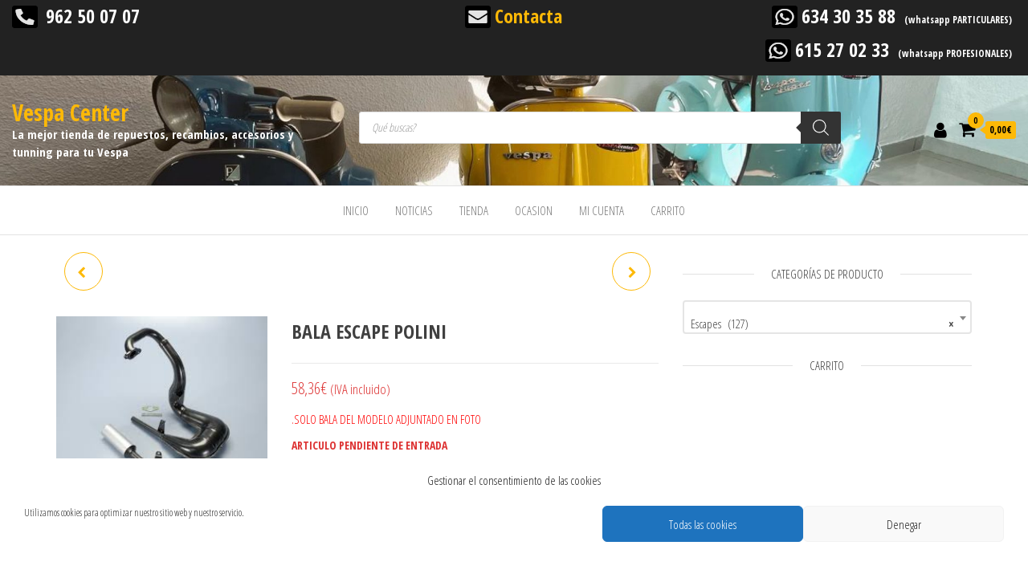

--- FILE ---
content_type: text/html; charset=UTF-8
request_url: https://vespacenter.es/producto/bala-escape-polini/
body_size: 32064
content:
<!DOCTYPE html>
<html lang="es">
    <head>
        <meta charset="UTF-8">
        <meta name="viewport" content="width=device-width, initial-scale=1">
        <link rel="profile" href="http://gmpg.org/xfn/11">
		<title>BALA ESCAPE POLINI &#8211; Vespa Center</title>
<meta name='robots' content='max-image-preview:large' />
<script>window._wca = window._wca || [];</script>
<link rel='dns-prefetch' href='//stats.wp.com' />
<link rel='dns-prefetch' href='//fonts.googleapis.com' />
<link href='https://fonts.gstatic.com' crossorigin rel='preconnect' />
<link rel='preconnect' href='//c0.wp.com' />
<link rel="alternate" type="application/rss+xml" title="Vespa Center &raquo; Feed" href="https://vespacenter.es/feed/" />
<link rel="alternate" type="application/rss+xml" title="Vespa Center &raquo; Feed de los comentarios" href="https://vespacenter.es/comments/feed/" />
<link rel="alternate" title="oEmbed (JSON)" type="application/json+oembed" href="https://vespacenter.es/wp-json/oembed/1.0/embed?url=https%3A%2F%2Fvespacenter.es%2Fproducto%2Fbala-escape-polini%2F" />
<link rel="alternate" title="oEmbed (XML)" type="text/xml+oembed" href="https://vespacenter.es/wp-json/oembed/1.0/embed?url=https%3A%2F%2Fvespacenter.es%2Fproducto%2Fbala-escape-polini%2F&#038;format=xml" />
<style id='wp-img-auto-sizes-contain-inline-css' type='text/css'>
img:is([sizes=auto i],[sizes^="auto," i]){contain-intrinsic-size:3000px 1500px}
/*# sourceURL=wp-img-auto-sizes-contain-inline-css */
</style>
<style id='wp-emoji-styles-inline-css' type='text/css'>

	img.wp-smiley, img.emoji {
		display: inline !important;
		border: none !important;
		box-shadow: none !important;
		height: 1em !important;
		width: 1em !important;
		margin: 0 0.07em !important;
		vertical-align: -0.1em !important;
		background: none !important;
		padding: 0 !important;
	}
/*# sourceURL=wp-emoji-styles-inline-css */
</style>
<link rel='stylesheet' id='wp-block-library-css' href='https://c0.wp.com/c/6.9/wp-includes/css/dist/block-library/style.min.css' type='text/css' media='all' />
<style id='classic-theme-styles-inline-css' type='text/css'>
/*! This file is auto-generated */
.wp-block-button__link{color:#fff;background-color:#32373c;border-radius:9999px;box-shadow:none;text-decoration:none;padding:calc(.667em + 2px) calc(1.333em + 2px);font-size:1.125em}.wp-block-file__button{background:#32373c;color:#fff;text-decoration:none}
/*# sourceURL=/wp-includes/css/classic-themes.min.css */
</style>
<link rel='stylesheet' id='mediaelement-css' href='https://c0.wp.com/c/6.9/wp-includes/js/mediaelement/mediaelementplayer-legacy.min.css' type='text/css' media='all' />
<link rel='stylesheet' id='wp-mediaelement-css' href='https://c0.wp.com/c/6.9/wp-includes/js/mediaelement/wp-mediaelement.min.css' type='text/css' media='all' />
<style id='jetpack-sharing-buttons-style-inline-css' type='text/css'>
.jetpack-sharing-buttons__services-list{display:flex;flex-direction:row;flex-wrap:wrap;gap:0;list-style-type:none;margin:5px;padding:0}.jetpack-sharing-buttons__services-list.has-small-icon-size{font-size:12px}.jetpack-sharing-buttons__services-list.has-normal-icon-size{font-size:16px}.jetpack-sharing-buttons__services-list.has-large-icon-size{font-size:24px}.jetpack-sharing-buttons__services-list.has-huge-icon-size{font-size:36px}@media print{.jetpack-sharing-buttons__services-list{display:none!important}}.editor-styles-wrapper .wp-block-jetpack-sharing-buttons{gap:0;padding-inline-start:0}ul.jetpack-sharing-buttons__services-list.has-background{padding:1.25em 2.375em}
/*# sourceURL=https://vespacenter.es/wp-content/plugins/jetpack/_inc/blocks/sharing-buttons/view.css */
</style>
<style id='global-styles-inline-css' type='text/css'>
:root{--wp--preset--aspect-ratio--square: 1;--wp--preset--aspect-ratio--4-3: 4/3;--wp--preset--aspect-ratio--3-4: 3/4;--wp--preset--aspect-ratio--3-2: 3/2;--wp--preset--aspect-ratio--2-3: 2/3;--wp--preset--aspect-ratio--16-9: 16/9;--wp--preset--aspect-ratio--9-16: 9/16;--wp--preset--color--black: #000000;--wp--preset--color--cyan-bluish-gray: #abb8c3;--wp--preset--color--white: #ffffff;--wp--preset--color--pale-pink: #f78da7;--wp--preset--color--vivid-red: #cf2e2e;--wp--preset--color--luminous-vivid-orange: #ff6900;--wp--preset--color--luminous-vivid-amber: #fcb900;--wp--preset--color--light-green-cyan: #7bdcb5;--wp--preset--color--vivid-green-cyan: #00d084;--wp--preset--color--pale-cyan-blue: #8ed1fc;--wp--preset--color--vivid-cyan-blue: #0693e3;--wp--preset--color--vivid-purple: #9b51e0;--wp--preset--gradient--vivid-cyan-blue-to-vivid-purple: linear-gradient(135deg,rgb(6,147,227) 0%,rgb(155,81,224) 100%);--wp--preset--gradient--light-green-cyan-to-vivid-green-cyan: linear-gradient(135deg,rgb(122,220,180) 0%,rgb(0,208,130) 100%);--wp--preset--gradient--luminous-vivid-amber-to-luminous-vivid-orange: linear-gradient(135deg,rgb(252,185,0) 0%,rgb(255,105,0) 100%);--wp--preset--gradient--luminous-vivid-orange-to-vivid-red: linear-gradient(135deg,rgb(255,105,0) 0%,rgb(207,46,46) 100%);--wp--preset--gradient--very-light-gray-to-cyan-bluish-gray: linear-gradient(135deg,rgb(238,238,238) 0%,rgb(169,184,195) 100%);--wp--preset--gradient--cool-to-warm-spectrum: linear-gradient(135deg,rgb(74,234,220) 0%,rgb(151,120,209) 20%,rgb(207,42,186) 40%,rgb(238,44,130) 60%,rgb(251,105,98) 80%,rgb(254,248,76) 100%);--wp--preset--gradient--blush-light-purple: linear-gradient(135deg,rgb(255,206,236) 0%,rgb(152,150,240) 100%);--wp--preset--gradient--blush-bordeaux: linear-gradient(135deg,rgb(254,205,165) 0%,rgb(254,45,45) 50%,rgb(107,0,62) 100%);--wp--preset--gradient--luminous-dusk: linear-gradient(135deg,rgb(255,203,112) 0%,rgb(199,81,192) 50%,rgb(65,88,208) 100%);--wp--preset--gradient--pale-ocean: linear-gradient(135deg,rgb(255,245,203) 0%,rgb(182,227,212) 50%,rgb(51,167,181) 100%);--wp--preset--gradient--electric-grass: linear-gradient(135deg,rgb(202,248,128) 0%,rgb(113,206,126) 100%);--wp--preset--gradient--midnight: linear-gradient(135deg,rgb(2,3,129) 0%,rgb(40,116,252) 100%);--wp--preset--font-size--small: 13px;--wp--preset--font-size--medium: 20px;--wp--preset--font-size--large: 36px;--wp--preset--font-size--x-large: 42px;--wp--preset--spacing--20: 0.44rem;--wp--preset--spacing--30: 0.67rem;--wp--preset--spacing--40: 1rem;--wp--preset--spacing--50: 1.5rem;--wp--preset--spacing--60: 2.25rem;--wp--preset--spacing--70: 3.38rem;--wp--preset--spacing--80: 5.06rem;--wp--preset--shadow--natural: 6px 6px 9px rgba(0, 0, 0, 0.2);--wp--preset--shadow--deep: 12px 12px 50px rgba(0, 0, 0, 0.4);--wp--preset--shadow--sharp: 6px 6px 0px rgba(0, 0, 0, 0.2);--wp--preset--shadow--outlined: 6px 6px 0px -3px rgb(255, 255, 255), 6px 6px rgb(0, 0, 0);--wp--preset--shadow--crisp: 6px 6px 0px rgb(0, 0, 0);}:where(.is-layout-flex){gap: 0.5em;}:where(.is-layout-grid){gap: 0.5em;}body .is-layout-flex{display: flex;}.is-layout-flex{flex-wrap: wrap;align-items: center;}.is-layout-flex > :is(*, div){margin: 0;}body .is-layout-grid{display: grid;}.is-layout-grid > :is(*, div){margin: 0;}:where(.wp-block-columns.is-layout-flex){gap: 2em;}:where(.wp-block-columns.is-layout-grid){gap: 2em;}:where(.wp-block-post-template.is-layout-flex){gap: 1.25em;}:where(.wp-block-post-template.is-layout-grid){gap: 1.25em;}.has-black-color{color: var(--wp--preset--color--black) !important;}.has-cyan-bluish-gray-color{color: var(--wp--preset--color--cyan-bluish-gray) !important;}.has-white-color{color: var(--wp--preset--color--white) !important;}.has-pale-pink-color{color: var(--wp--preset--color--pale-pink) !important;}.has-vivid-red-color{color: var(--wp--preset--color--vivid-red) !important;}.has-luminous-vivid-orange-color{color: var(--wp--preset--color--luminous-vivid-orange) !important;}.has-luminous-vivid-amber-color{color: var(--wp--preset--color--luminous-vivid-amber) !important;}.has-light-green-cyan-color{color: var(--wp--preset--color--light-green-cyan) !important;}.has-vivid-green-cyan-color{color: var(--wp--preset--color--vivid-green-cyan) !important;}.has-pale-cyan-blue-color{color: var(--wp--preset--color--pale-cyan-blue) !important;}.has-vivid-cyan-blue-color{color: var(--wp--preset--color--vivid-cyan-blue) !important;}.has-vivid-purple-color{color: var(--wp--preset--color--vivid-purple) !important;}.has-black-background-color{background-color: var(--wp--preset--color--black) !important;}.has-cyan-bluish-gray-background-color{background-color: var(--wp--preset--color--cyan-bluish-gray) !important;}.has-white-background-color{background-color: var(--wp--preset--color--white) !important;}.has-pale-pink-background-color{background-color: var(--wp--preset--color--pale-pink) !important;}.has-vivid-red-background-color{background-color: var(--wp--preset--color--vivid-red) !important;}.has-luminous-vivid-orange-background-color{background-color: var(--wp--preset--color--luminous-vivid-orange) !important;}.has-luminous-vivid-amber-background-color{background-color: var(--wp--preset--color--luminous-vivid-amber) !important;}.has-light-green-cyan-background-color{background-color: var(--wp--preset--color--light-green-cyan) !important;}.has-vivid-green-cyan-background-color{background-color: var(--wp--preset--color--vivid-green-cyan) !important;}.has-pale-cyan-blue-background-color{background-color: var(--wp--preset--color--pale-cyan-blue) !important;}.has-vivid-cyan-blue-background-color{background-color: var(--wp--preset--color--vivid-cyan-blue) !important;}.has-vivid-purple-background-color{background-color: var(--wp--preset--color--vivid-purple) !important;}.has-black-border-color{border-color: var(--wp--preset--color--black) !important;}.has-cyan-bluish-gray-border-color{border-color: var(--wp--preset--color--cyan-bluish-gray) !important;}.has-white-border-color{border-color: var(--wp--preset--color--white) !important;}.has-pale-pink-border-color{border-color: var(--wp--preset--color--pale-pink) !important;}.has-vivid-red-border-color{border-color: var(--wp--preset--color--vivid-red) !important;}.has-luminous-vivid-orange-border-color{border-color: var(--wp--preset--color--luminous-vivid-orange) !important;}.has-luminous-vivid-amber-border-color{border-color: var(--wp--preset--color--luminous-vivid-amber) !important;}.has-light-green-cyan-border-color{border-color: var(--wp--preset--color--light-green-cyan) !important;}.has-vivid-green-cyan-border-color{border-color: var(--wp--preset--color--vivid-green-cyan) !important;}.has-pale-cyan-blue-border-color{border-color: var(--wp--preset--color--pale-cyan-blue) !important;}.has-vivid-cyan-blue-border-color{border-color: var(--wp--preset--color--vivid-cyan-blue) !important;}.has-vivid-purple-border-color{border-color: var(--wp--preset--color--vivid-purple) !important;}.has-vivid-cyan-blue-to-vivid-purple-gradient-background{background: var(--wp--preset--gradient--vivid-cyan-blue-to-vivid-purple) !important;}.has-light-green-cyan-to-vivid-green-cyan-gradient-background{background: var(--wp--preset--gradient--light-green-cyan-to-vivid-green-cyan) !important;}.has-luminous-vivid-amber-to-luminous-vivid-orange-gradient-background{background: var(--wp--preset--gradient--luminous-vivid-amber-to-luminous-vivid-orange) !important;}.has-luminous-vivid-orange-to-vivid-red-gradient-background{background: var(--wp--preset--gradient--luminous-vivid-orange-to-vivid-red) !important;}.has-very-light-gray-to-cyan-bluish-gray-gradient-background{background: var(--wp--preset--gradient--very-light-gray-to-cyan-bluish-gray) !important;}.has-cool-to-warm-spectrum-gradient-background{background: var(--wp--preset--gradient--cool-to-warm-spectrum) !important;}.has-blush-light-purple-gradient-background{background: var(--wp--preset--gradient--blush-light-purple) !important;}.has-blush-bordeaux-gradient-background{background: var(--wp--preset--gradient--blush-bordeaux) !important;}.has-luminous-dusk-gradient-background{background: var(--wp--preset--gradient--luminous-dusk) !important;}.has-pale-ocean-gradient-background{background: var(--wp--preset--gradient--pale-ocean) !important;}.has-electric-grass-gradient-background{background: var(--wp--preset--gradient--electric-grass) !important;}.has-midnight-gradient-background{background: var(--wp--preset--gradient--midnight) !important;}.has-small-font-size{font-size: var(--wp--preset--font-size--small) !important;}.has-medium-font-size{font-size: var(--wp--preset--font-size--medium) !important;}.has-large-font-size{font-size: var(--wp--preset--font-size--large) !important;}.has-x-large-font-size{font-size: var(--wp--preset--font-size--x-large) !important;}
:where(.wp-block-post-template.is-layout-flex){gap: 1.25em;}:where(.wp-block-post-template.is-layout-grid){gap: 1.25em;}
:where(.wp-block-term-template.is-layout-flex){gap: 1.25em;}:where(.wp-block-term-template.is-layout-grid){gap: 1.25em;}
:where(.wp-block-columns.is-layout-flex){gap: 2em;}:where(.wp-block-columns.is-layout-grid){gap: 2em;}
:root :where(.wp-block-pullquote){font-size: 1.5em;line-height: 1.6;}
/*# sourceURL=global-styles-inline-css */
</style>
<link rel='stylesheet' id='envo-ecommerce-pro-css' href='https://vespacenter.es/wp-content/plugins/envo-ecommerce-pro/css/style.css?ver=2.2.8' type='text/css' media='all' />
<link rel='stylesheet' id='envo-ecommerce-pro-fancybox-css' href='https://vespacenter.es/wp-content/plugins/envo-ecommerce-pro/css/jquery.fancybox.min.css?ver=2.2.8' type='text/css' media='all' />
<link rel='stylesheet' id='woof-css' href='https://vespacenter.es/wp-content/plugins/woocommerce-products-filter/css/front.css?ver=2.2.9.4' type='text/css' media='all' />
<style id='woof-inline-css' type='text/css'>

.woof_products_top_panel li span, .woof_products_top_panel2 li span{background: url(https://vespacenter.es/wp-content/plugins/woocommerce-products-filter/img/delete.png);background-size: 14px 14px;background-repeat: no-repeat;background-position: right;}
.woof_edit_view{
                    display: none;
                }
/*# sourceURL=woof-inline-css */
</style>
<link rel='stylesheet' id='chosen-drop-down-css' href='https://vespacenter.es/wp-content/plugins/woocommerce-products-filter/js/chosen/chosen.min.css?ver=2.2.9.4' type='text/css' media='all' />
<link rel='stylesheet' id='photoswipe-css' href='https://c0.wp.com/p/woocommerce/10.4.3/assets/css/photoswipe/photoswipe.min.css' type='text/css' media='all' />
<link rel='stylesheet' id='photoswipe-default-skin-css' href='https://c0.wp.com/p/woocommerce/10.4.3/assets/css/photoswipe/default-skin/default-skin.min.css' type='text/css' media='all' />
<link rel='stylesheet' id='woocommerce-layout-css' href='https://c0.wp.com/p/woocommerce/10.4.3/assets/css/woocommerce-layout.css' type='text/css' media='all' />
<style id='woocommerce-layout-inline-css' type='text/css'>

	.infinite-scroll .woocommerce-pagination {
		display: none;
	}
/*# sourceURL=woocommerce-layout-inline-css */
</style>
<link rel='stylesheet' id='woocommerce-smallscreen-css' href='https://c0.wp.com/p/woocommerce/10.4.3/assets/css/woocommerce-smallscreen.css' type='text/css' media='only screen and (max-width: 768px)' />
<link rel='stylesheet' id='woocommerce-general-css' href='https://c0.wp.com/p/woocommerce/10.4.3/assets/css/woocommerce.css' type='text/css' media='all' />
<style id='woocommerce-inline-inline-css' type='text/css'>
.woocommerce form .form-row .required { visibility: visible; }
@media only screen and (min-width: 769px) {.woocommerce #content div.product div.summary, .woocommerce div.product div.summary, .woocommerce-page #content div.product div.summary, .woocommerce-page div.product div.summary{width: 65%; padding-left: 4%;}}
/*# sourceURL=woocommerce-inline-inline-css */
</style>
<link rel='stylesheet' id='cmplz-general-css' href='https://vespacenter.es/wp-content/plugins/complianz-gdpr/assets/css/cookieblocker.min.css?ver=1766039299' type='text/css' media='all' />
<link rel='stylesheet' id='wpb-wiz-fancybox-css-css' href='https://vespacenter.es/wp-content/plugins/woocommerce-image-zoom/assets/css/jquery.fancybox.min.css?ver=3.0' type='text/css' media='all' />
<link rel='stylesheet' id='wpb-wiz-main-css-css' href='https://vespacenter.es/wp-content/plugins/woocommerce-image-zoom/assets/css/main.css?ver=1.0' type='text/css' media='all' />
<link rel='stylesheet' id='jquery-ui-style-css' href='https://vespacenter.es/wp-content/plugins/woocommerce-jetpack/includes/css/jquery-ui.css?ver=1769242267' type='text/css' media='all' />
<link rel='stylesheet' id='wcj-timepicker-style-css' href='https://vespacenter.es/wp-content/plugins/woocommerce-jetpack/includes/lib/timepicker/jquery.timepicker.min.css?ver=7.9.0' type='text/css' media='all' />
<link rel='stylesheet' id='brands-styles-css' href='https://c0.wp.com/p/woocommerce/10.4.3/assets/css/brands.css' type='text/css' media='all' />
<link rel='stylesheet' id='dgwt-wcas-style-css' href='https://vespacenter.es/wp-content/plugins/ajax-search-for-woocommerce/assets/css/style.min.css?ver=1.32.2' type='text/css' media='all' />
<link rel='stylesheet' id='envo-ecommerce-fonts-css' href='https://fonts.googleapis.com/css?family=Open+Sans+Condensed%3A300%2C500%2C700&#038;subset=cyrillic%2Ccyrillic-ext%2Cgreek%2Cgreek-ext%2Clatin-ext%2Cvietnamese' type='text/css' media='all' />
<link rel='stylesheet' id='bootstrap-css' href='https://vespacenter.es/wp-content/themes/envo-ecommerce/css/bootstrap.css?ver=3.3.7' type='text/css' media='all' />
<link rel='stylesheet' id='mmenu-light-css' href='https://vespacenter.es/wp-content/themes/envo-ecommerce/css/mmenu-light.css?ver=1.2.1' type='text/css' media='all' />
<link rel='stylesheet' id='envo-ecommerce-stylesheet-css' href='https://vespacenter.es/wp-content/themes/envo-ecommerce/style.css?ver=1.2.1' type='text/css' media='all' />
<link rel='stylesheet' id='font-awesome-css' href='https://vespacenter.es/wp-content/plugins/elementor/assets/lib/font-awesome/css/font-awesome.min.css?ver=4.7.0' type='text/css' media='all' />
<link rel='stylesheet' id='envo-ecommerce-pro-magnific-popup-css' href='https://vespacenter.es/wp-content/plugins/envo-ecommerce-pro/lib/popup/assets/css/magnific-popup.css?ver=1.0' type='text/css' media='all' />
<link rel='stylesheet' id='envo-ecommerce-pro-main-css' href='https://vespacenter.es/wp-content/plugins/envo-ecommerce-pro/lib/popup/assets/css/main.css?ver=1.0' type='text/css' media='all' />
<link rel='stylesheet' id='pwb-styles-frontend-css' href='https://vespacenter.es/wp-content/plugins/perfect-woocommerce-brands/build/frontend/css/style.css?ver=3.6.8' type='text/css' media='all' />
<script type="text/javascript" src="https://c0.wp.com/c/6.9/wp-includes/js/jquery/jquery.min.js" id="jquery-core-js"></script>
<script type="text/javascript" src="https://c0.wp.com/c/6.9/wp-includes/js/jquery/jquery-migrate.min.js" id="jquery-migrate-js"></script>
<script type="text/javascript" id="jquery-js-after">
/* <![CDATA[ */

					function optimocha_getCookie(name) {
						var v = document.cookie.match("(^|;) ?" + name + "=([^;]*)(;|$)");
						return v ? v[2] : null;
					}

					function optimocha_check_wc_cart_script() {
					var cart_src = "https://vespacenter.es/wp-content/plugins/woocommerce/assets/js/frontend/cart-fragments.min.js";
					var script_id = "optimocha_loaded_wc_cart_fragments";

						if( document.getElementById(script_id) !== null ) {
							return false;
						}

						if( optimocha_getCookie("woocommerce_cart_hash") ) {
							var script = document.createElement("script");
							script.id = script_id;
							script.src = cart_src;
							script.async = true;
							document.head.appendChild(script);
						}
					}

					optimocha_check_wc_cart_script();
					document.addEventListener("click", function(){setTimeout(optimocha_check_wc_cart_script,1000);});
					
//# sourceURL=jquery-js-after
/* ]]> */
</script>
<script type="text/javascript" src="https://c0.wp.com/p/woocommerce/10.4.3/assets/js/jquery-blockui/jquery.blockUI.min.js" id="wc-jquery-blockui-js" defer="defer" data-wp-strategy="defer"></script>
<script type="text/javascript" id="wc-add-to-cart-js-extra">
/* <![CDATA[ */
var wc_add_to_cart_params = {"ajax_url":"/wp-admin/admin-ajax.php","wc_ajax_url":"/?wc-ajax=%%endpoint%%","i18n_view_cart":"Ver carrito","cart_url":"https://vespacenter.es/carrito/","is_cart":"","cart_redirect_after_add":"no"};
//# sourceURL=wc-add-to-cart-js-extra
/* ]]> */
</script>
<script type="text/javascript" src="https://c0.wp.com/p/woocommerce/10.4.3/assets/js/frontend/add-to-cart.min.js" id="wc-add-to-cart-js" defer="defer" data-wp-strategy="defer"></script>
<script type="text/javascript" src="https://c0.wp.com/p/woocommerce/10.4.3/assets/js/photoswipe/photoswipe.min.js" id="wc-photoswipe-js" defer="defer" data-wp-strategy="defer"></script>
<script type="text/javascript" src="https://c0.wp.com/p/woocommerce/10.4.3/assets/js/photoswipe/photoswipe-ui-default.min.js" id="wc-photoswipe-ui-default-js" defer="defer" data-wp-strategy="defer"></script>
<script type="text/javascript" id="wc-single-product-js-extra">
/* <![CDATA[ */
var wc_single_product_params = {"i18n_required_rating_text":"Por favor elige una puntuaci\u00f3n","i18n_rating_options":["1 de 5 estrellas","2 de 5 estrellas","3 de 5 estrellas","4 de 5 estrellas","5 de 5 estrellas"],"i18n_product_gallery_trigger_text":"Ver galer\u00eda de im\u00e1genes a pantalla completa","review_rating_required":"no","flexslider":{"rtl":false,"animation":"slide","smoothHeight":true,"directionNav":false,"controlNav":"thumbnails","slideshow":false,"animationSpeed":500,"animationLoop":false,"allowOneSlide":false},"zoom_enabled":"","zoom_options":[],"photoswipe_enabled":"1","photoswipe_options":{"shareEl":false,"closeOnScroll":false,"history":false,"hideAnimationDuration":0,"showAnimationDuration":0},"flexslider_enabled":""};
//# sourceURL=wc-single-product-js-extra
/* ]]> */
</script>
<script type="text/javascript" src="https://c0.wp.com/p/woocommerce/10.4.3/assets/js/frontend/single-product.min.js" id="wc-single-product-js" defer="defer" data-wp-strategy="defer"></script>
<script type="text/javascript" src="https://c0.wp.com/p/woocommerce/10.4.3/assets/js/js-cookie/js.cookie.min.js" id="wc-js-cookie-js" defer="defer" data-wp-strategy="defer"></script>
<script type="text/javascript" id="woocommerce-js-extra">
/* <![CDATA[ */
var woocommerce_params = {"ajax_url":"/wp-admin/admin-ajax.php","wc_ajax_url":"/?wc-ajax=%%endpoint%%","i18n_password_show":"Mostrar contrase\u00f1a","i18n_password_hide":"Ocultar contrase\u00f1a"};
//# sourceURL=woocommerce-js-extra
/* ]]> */
</script>
<script type="text/javascript" src="https://c0.wp.com/p/woocommerce/10.4.3/assets/js/frontend/woocommerce.min.js" id="woocommerce-js" defer="defer" data-wp-strategy="defer"></script>
<script type="text/javascript" id="wc-cart-fragments-js-extra">
/* <![CDATA[ */
var wc_cart_fragments_params = {"ajax_url":"/wp-admin/admin-ajax.php","wc_ajax_url":"/?wc-ajax=%%endpoint%%","cart_hash_key":"wc_cart_hash_db25400e55afad00e0e59adc089650a5","fragment_name":"wc_fragments_db25400e55afad00e0e59adc089650a5","request_timeout":"5000"};
//# sourceURL=wc-cart-fragments-js-extra
/* ]]> */
</script>
<script data-service="jetpack-statistics" data-category="statistics" type="text/plain" data-cmplz-src="https://stats.wp.com/s-202604.js" id="woocommerce-analytics-js" defer="defer" data-wp-strategy="defer"></script>
<script type="text/javascript" src="https://vespacenter.es/wp-content/plugins/envo-ecommerce-pro/lib/popup/assets/js/jquery.magnific-popup.min.js?ver=1.0" id="envo-ecommerce-pro-magnific-popup-js"></script>
<link rel="https://api.w.org/" href="https://vespacenter.es/wp-json/" /><link rel="alternate" title="JSON" type="application/json" href="https://vespacenter.es/wp-json/wp/v2/product/16349" /><link rel="EditURI" type="application/rsd+xml" title="RSD" href="https://vespacenter.es/xmlrpc.php?rsd" />
<link rel="canonical" href="https://vespacenter.es/producto/bala-escape-polini/" />
<link rel='shortlink' href='https://vespacenter.es/?p=16349' />
	<style>img#wpstats{display:none}</style>
					<style>.cmplz-hidden {
					display: none !important;
				}</style>		<style>
			.dgwt-wcas-ico-magnifier,.dgwt-wcas-ico-magnifier-handler{max-width:20px}.dgwt-wcas-search-wrapp{max-width:600px}		</style>
			<noscript><style>.woocommerce-product-gallery{ opacity: 1 !important; }</style></noscript>
	<meta name="generator" content="Elementor 3.34.2; features: additional_custom_breakpoints; settings: css_print_method-external, google_font-enabled, font_display-auto">
			<style>
				.e-con.e-parent:nth-of-type(n+4):not(.e-lazyloaded):not(.e-no-lazyload),
				.e-con.e-parent:nth-of-type(n+4):not(.e-lazyloaded):not(.e-no-lazyload) * {
					background-image: none !important;
				}
				@media screen and (max-height: 1024px) {
					.e-con.e-parent:nth-of-type(n+3):not(.e-lazyloaded):not(.e-no-lazyload),
					.e-con.e-parent:nth-of-type(n+3):not(.e-lazyloaded):not(.e-no-lazyload) * {
						background-image: none !important;
					}
				}
				@media screen and (max-height: 640px) {
					.e-con.e-parent:nth-of-type(n+2):not(.e-lazyloaded):not(.e-no-lazyload),
					.e-con.e-parent:nth-of-type(n+2):not(.e-lazyloaded):not(.e-no-lazyload) * {
						background-image: none !important;
					}
				}
			</style>
			            <style type="text/css" id="envo-ecommerce-header-css">
                                .site-header {
                        background-image: url(https://vespacenter.es/wp-content/uploads/2025/11/cropped-WhatsApp-Image-2025-11-20-at-13.38.09.jpeg);
                        background-repeat: no-repeat;
                        background-position: 50% 50%;
                        -webkit-background-size: cover;
                        -moz-background-size:    cover;
                        -o-background-size:      cover;
                        background-size:         cover;
                    }
            	
            	
            </style>
            <link rel="icon" href="https://vespacenter.es/wp-content/uploads/2019/08/cropped-logo-3-32x32.png" sizes="32x32" />
<link rel="icon" href="https://vespacenter.es/wp-content/uploads/2019/08/cropped-logo-3-192x192.png" sizes="192x192" />
<link rel="apple-touch-icon" href="https://vespacenter.es/wp-content/uploads/2019/08/cropped-logo-3-180x180.png" />
<meta name="msapplication-TileImage" content="https://vespacenter.es/wp-content/uploads/2019/08/cropped-logo-3-270x270.png" />
		<style type="text/css" id="wp-custom-css">
			.site-description {
	color:white!important;
	font-weight:bold;
}

#frontend-products .woocommerce-loop-product__title{
	font-size:1em;
}
#frontend-products img.size-woocommerce_thumbnail {
	max-width:200px;
	margin:10px auto;
}
#title-selling{
	line-height:10px;
	margin-bottom:0px!important;
	margin-top:20px;
	border-bottom: 1px solid #fdb907;
}
.top-bar-section {
	line-height:0px;
}
		</style>
		<style id="kirki-inline-styles">.top-bar-section{font-size:12px;letter-spacing:0px;text-transform:none;padding-top:5px;padding-right:0px;padding-bottom:5px;padding-left:0px;}.site-header{padding-bottom:30px;padding-top:30px;background-color:#f3f3f3;}.site-branding-logo img{padding-top:0px;padding-right:0px;padding-bottom:0px;padding-left:0px;}.site-branding-text{padding-top:0px;padding-right:0px;padding-bottom:0px;padding-left:0px;}.site-branding-text h1.site-title a:hover, .site-branding-text .site-title a:hover, .site-branding-text h1.site-title, .site-branding-text .site-title, .site-branding-text h1.site-title a, .site-branding-text .site-title a{letter-spacing:0px;text-transform:none;}p.site-description{letter-spacing:0px;text-transform:none;}.site-heading-sidebar{letter-spacing:0px;text-transform:none;}#site-navigation, #site-navigation .navbar-nav > li > a, #site-navigation .dropdown-menu > li > a{font-size:15px;letter-spacing:0px;text-transform:uppercase;}.footer-credits{font-weight:400;letter-spacing:0px;text-transform:none;}.footer-credits-text{padding-top:20px;padding-right:0px;padding-bottom:20px;padding-left:0px;}#content-footer-section .widget{font-size:15px;font-weight:400;letter-spacing:0px;text-transform:none;}#content-footer-section .widget-title h3{font-size:15px;font-weight:400;letter-spacing:0px;line-height:1.6;}#content-footer-section{padding-top:15px;padding-right:15px;padding-bottom:15px;padding-left:15px;}body, nav.navigation.post-navigation a, .nav-subtitle{font-size:15px;letter-spacing:0px;line-height:1.6;}.single-head .posted-date{display:inline-block;}.single-head .comments-meta{display:inline-block;}.single-head .author-meta{display:inline-block;}.entry-footer .cat-links{display:inline-block;}.entry-footer .tags-links{display:inline-block;}nav.navigation.post-navigation{display:inline-block;}h1.single-title{letter-spacing:0px;text-transform:none;}.single article .post, .page article .page, .single article .posted-date, .single .cat-links span, .single .tags-links span, .nav-subtitle{letter-spacing:0px;text-transform:none;}.news-item .posted-date{display:inline-block;}.news-item .comments-meta{display:inline-block;}.news-item .author-meta{display:inline-block;}.news-thumb.col-md-6 img{-webkit-border-radius:0px;-moz-border-radius:0px;border-radius:0px;-webkit-box-shadow:0px 0px 0px 0px rgba(0,0,0,0.35);-moz-box-shadow:0px 0px 0px 0px rgba(0,0,0,0.35);box-shadow:0px 0px 0px 0px rgba(0,0,0,0.35);}.news-item h2 a{letter-spacing:0px;text-transform:none;}.news-text-wrap .author-meta, .news-text-wrap .posted-date, .news-text-wrap .post-excerpt{letter-spacing:0px;text-transform:none;}.blog .page-area .col-md-8, .archive .page-area .col-md-8, article.col-md-8{float:left;}#sidebar .widget-title h3{font-size:15px;letter-spacing:0px;line-height:1.6;}#sidebar .widget{font-size:15px;letter-spacing:0px;line-height:1.6;}#return-to-top{right:20px;bottom:20px;}.rtl #return-to-top{left:20px;}.woocommerce ul.products li.product h3, li.product-category.product h3, .woocommerce ul.products li.product h2.woocommerce-loop-product__title, .woocommerce ul.products li.product h2.woocommerce-loop-category__title{font-size:18px;letter-spacing:0px;line-height:1.6;}.woocommerce ul.products li.product .price{font-size:20px;letter-spacing:0px;line-height:1.6;}.woocommerce ul.products li.product .button{font-size:14px;letter-spacing:0px;line-height:1.6;text-transform:none;padding-top:5px;padding-right:20px;padding-bottom:5px;padding-left:20px;-webkit-border-radius:4px;-moz-border-radius:4px;border-radius:4px;}.woocommerce ul.products li.product{padding:20px;-webkit-border-radius:4px;-moz-border-radius:4px;border-radius:4px;}.woocommerce ul.products li.product a img{-webkit-border-radius:4px;-moz-border-radius:4px;border-radius:4px;}.it-has-gallery .secondary-image{left:20px;top:20px;width:calc(100% - (2*20px))!important;}.woocommerce ul.products li.product, .woocommerce-page ul.products li.product{-webkit-box-shadow:0px 0px 3px 0px rgba(0,0,0,0.25);-moz-box-shadow:0px 0px 3px 0px rgba(0,0,0,0.25);box-shadow:0px 0px 3px 0px rgba(0,0,0,0.25);}.woocommerce ul.products li.product:hover, .woocommerce-page ul.products li.product:hover{-webkit-box-shadow:0px 0px 5px 0px rgba(0,0,0,0.38);-moz-box-shadow:0px 0px 5px 0px rgba(0,0,0,0.38);box-shadow:0px 0px 5px 0px rgba(0,0,0,0.38);}.woocommerce div.product .product_title{font-size:24px;letter-spacing:0px;line-height:1.6;}.woocommerce div.product p.price, .woocommerce div.product span.price{font-size:20px;letter-spacing:0px;line-height:1.6;}.woocommerce div.product .woocommerce-tabs ul.tabs{text-align:left;}.woocommerce #respond input#submit, .woocommerce a.button, .woocommerce button.button, .woocommerce input.button, .woocommerce #respond input#submit.alt, .woocommerce a.button.alt, .woocommerce button.button.alt, .woocommerce input.button.alt{font-size:14px;letter-spacing:0px;line-height:1.6;text-transform:none;padding-top:6px;padding-right:20px;padding-bottom:6px;padding-left:20px;background-color:transparent;-webkit-border-radius:0px;-moz-border-radius:0px;border-radius:0px;}.single-product div.product form.cart .plus, .single-product div.product form.cart .minus{background-color:transparent;}.header-cart, .mobile-cart .header-cart{display:block;}.header-cart i.fa.fa-shopping-bag:before{content:"\f07a";}.header-cart-block:hover ul.site-header-cart a.button{padding-top:0px;padding-right:20px;padding-bottom:0px;padding-left:20px;}.header-my-account, .mobile-account .header-my-account{display:block;}.header-login i.fa.fa-user-circle-o:before{content:"\f007";}.header-search-form{display:none;}.the-countdown-notice, .the-countdown, .countdown-item{font-weight:400;letter-spacing:0px;text-transform:none;}.arhive-product-gallery-image{width:45px;height:45px;}.woocommerce ul.products li.product .arhive-product-gallery-image a img{opacity:0.5;-webkit-border-radius:6px;-moz-border-radius:6px;border-radius:6px;}.woocommerce ul.products li.product:hover .arhive-product-gallery-image a img{opacity:1;}.envo_ecommerce_pro_preview_area{top:34%;}a.canvas-toggle-nav.bars{color:#000000;}#site-canvas .widget{font-size:15px;letter-spacing:0px;text-transform:none;}#site-canvas .widget-title h3{font-size:15px;letter-spacing:0px;line-height:1.6;}@media (min-width: 992px){.widget.col-md-3{width:25%;}}@media (min-width: 1430px){.top-bar-section .container{width:custom%;}.site-header .container{width:custom%;}.main-menu .container{width:custom%;}.container.main-container{width:custom%;}#content-footer-section .container{width:custom%;}.footer-credits .container{width:custom%;}}@media (min-width: 1200px){.top-bar-section .container{width:1170px;}.site-header .container{width:1170px;}.main-menu .container{width:1170px;}.container.main-container{width:1170px;}#content-footer-section .container{width:1170px;}.footer-credits .container{width:1170px;}}@media (min-width: 769px){.woocommerce-page #content div.product div.images, .woocommerce-page div.product div.images{width:35%;}}@media (min-width: 768px){}</style><!-- WooCommerce Colors -->
<style type="text/css">
p.demo_store{background-color:#bcbcbc;color:#3d3d3d;}.woocommerce small.note{color:#000;}.woocommerce .woocommerce-breadcrumb{color:#000;}.woocommerce .woocommerce-breadcrumb a{color:#000;}.woocommerce div.product span.price,.woocommerce div.product p.price{color:#d33;}.woocommerce div.product .stock{color:#d33;}.woocommerce span.onsale{background-color:#d33;color:#fff;}.woocommerce ul.products li.product .price{color:#d33;}.woocommerce ul.products li.product .price .from{color:rgba(136, 136, 136, 0.5);}.woocommerce nav.woocommerce-pagination ul{border:1px solid #d3ced3;}.woocommerce nav.woocommerce-pagination ul li{border-right:1px solid #d3ced3;}.woocommerce nav.woocommerce-pagination ul li span.current,.woocommerce nav.woocommerce-pagination ul li a:hover,.woocommerce nav.woocommerce-pagination ul li a:focus{background:#ebe9eb;color:#8a7e8a;}.woocommerce a.button,.woocommerce button.button,.woocommerce input.button,.woocommerce #respond input#submit{color:#515151;background-color:#ebe9eb;}.woocommerce a.button:hover,.woocommerce button.button:hover,.woocommerce input.button:hover,.woocommerce #respond input#submit:hover{background-color:#dad8da;color:#515151;}.woocommerce a.button.alt,.woocommerce button.button.alt,.woocommerce input.button.alt,.woocommerce #respond input#submit.alt{background-color:#bcbcbc;color:#3d3d3d;}.woocommerce a.button.alt:hover,.woocommerce button.button.alt:hover,.woocommerce input.button.alt:hover,.woocommerce #respond input#submit.alt:hover{background-color:#ababab;color:#3d3d3d;}.woocommerce a.button.alt.disabled,.woocommerce button.button.alt.disabled,.woocommerce input.button.alt.disabled,.woocommerce #respond input#submit.alt.disabled,.woocommerce a.button.alt:disabled,.woocommerce button.button.alt:disabled,.woocommerce input.button.alt:disabled,.woocommerce #respond input#submit.alt:disabled,.woocommerce a.button.alt:disabled[disabled],.woocommerce button.button.alt:disabled[disabled],.woocommerce input.button.alt:disabled[disabled],.woocommerce #respond input#submit.alt:disabled[disabled],.woocommerce a.button.alt.disabled:hover,.woocommerce button.button.alt.disabled:hover,.woocommerce input.button.alt.disabled:hover,.woocommerce #respond input#submit.alt.disabled:hover,.woocommerce a.button.alt:disabled:hover,.woocommerce button.button.alt:disabled:hover,.woocommerce input.button.alt:disabled:hover,.woocommerce #respond input#submit.alt:disabled:hover,.woocommerce a.button.alt:disabled[disabled]:hover,.woocommerce button.button.alt:disabled[disabled]:hover,.woocommerce input.button.alt:disabled[disabled]:hover,.woocommerce #respond input#submit.alt:disabled[disabled]:hover{background-color:#bcbcbc;color:#3d3d3d;}.woocommerce a.button:disabled:hover,.woocommerce button.button:disabled:hover,.woocommerce input.button:disabled:hover,.woocommerce #respond input#submit:disabled:hover,.woocommerce a.button.disabled:hover,.woocommerce button.button.disabled:hover,.woocommerce input.button.disabled:hover,.woocommerce #respond input#submit.disabled:hover,.woocommerce a.button:disabled[disabled]:hover,.woocommerce button.button:disabled[disabled]:hover,.woocommerce input.button:disabled[disabled]:hover,.woocommerce #respond input#submit:disabled[disabled]:hover{background-color:#ebe9eb;}.woocommerce #reviews h2 small{color:#000;}.woocommerce #reviews h2 small a{color:#000;}.woocommerce #reviews #comments ol.commentlist li .meta{color:#000;}.woocommerce #reviews #comments ol.commentlist li img.avatar{background:#ebe9eb;border:1px solid #e4e1e4;}.woocommerce #reviews #comments ol.commentlist li .comment-text{border:1px solid #e4e1e4;}.woocommerce #reviews #comments ol.commentlist #respond{border:1px solid #e4e1e4;}.woocommerce .star-rating:before{color:#d3ced3;}.woocommerce.widget_shopping_cart .total,.woocommerce .widget_shopping_cart .total{border-top:3px double #ebe9eb;}.woocommerce form.login,.woocommerce form.checkout_coupon,.woocommerce form.register{border:1px solid #d3ced3;}.woocommerce .order_details li{border-right:1px dashed #d3ced3;}.woocommerce .widget_price_filter .ui-slider .ui-slider-handle{background-color:#bcbcbc;}.woocommerce .widget_price_filter .ui-slider .ui-slider-range{background-color:#bcbcbc;}.woocommerce .widget_price_filter .price_slider_wrapper .ui-widget-content{background-color:#787878;}.woocommerce-cart table.cart td.actions .coupon .input-text{border:1px solid #d3ced3;}.woocommerce-cart .cart-collaterals .cart_totals p small{color:#000;}.woocommerce-cart .cart-collaterals .cart_totals table small{color:#000;}.woocommerce-cart .cart-collaterals .cart_totals .discount td{color:#d33;}.woocommerce-cart .cart-collaterals .cart_totals tr td,.woocommerce-cart .cart-collaterals .cart_totals tr th{border-top:1px solid #ebe9eb;}.woocommerce-checkout .checkout .create-account small{color:#000;}.woocommerce-checkout #payment{background:#ebe9eb;}.woocommerce-checkout #payment ul.payment_methods{border-bottom:1px solid #d3ced3;}.woocommerce-checkout #payment div.payment_box{background-color:#dfdcdf;color:#515151;}.woocommerce-checkout #payment div.payment_box input.input-text,.woocommerce-checkout #payment div.payment_box textarea{border-color:#c7c1c7;border-top-color:#bab4ba;}.woocommerce-checkout #payment div.payment_box ::-webkit-input-placeholder{color:#bab4ba;}.woocommerce-checkout #payment div.payment_box :-moz-placeholder{color:#bab4ba;}.woocommerce-checkout #payment div.payment_box :-ms-input-placeholder{color:#bab4ba;}.woocommerce-checkout #payment div.payment_box span.help{color:#000;}.woocommerce-checkout #payment div.payment_box:after{content:"";display:block;border:8px solid #dfdcdf;border-right-color:transparent;border-left-color:transparent;border-top-color:transparent;position:absolute;top:-3px;left:0;margin:-1em 0 0 2em;}
</style>
<!--/WooCommerce Colors-->
    </head>
    <body data-cmplz=1 id="blog" class="wp-singular product-template-default single single-product postid-16349 wp-theme-envo-ecommerce theme-envo-ecommerce floating-menu sidebar-sticky single-ajax-add-to-cart woocommerce woocommerce-page woocommerce-no-js woocommerce-lightbox-on elementor-default elementor-kit-33374">
		        <div class="page-wrap">
			    <div class="top-bar-section container-fluid">
        <div class="container-fluid">
            <div class="row">
                <div id="text-3" class="widget widget_text col-sm-4">			<div class="textwidget"><p><img decoding="async" style="padding-bottom: 10px;" src="https://vespacenter.es/wp-content/uploads/2019/10/phone-square-alt.png" alt="" width="32" height="32" /><span style="font-size: 2em; font-weight: bold; padding-left: 10px; margin-top: 5px;">962 50 07 07</span></p>
</div>
		</div><div id="text-7" class="widget widget_text col-sm-4">			<div class="textwidget"><p><a href="mailto:info@vespacenter.es"><img decoding="async" style="padding-bottom: 10px" src="https://vespacenter.es/wp-content/uploads/2019/10/envelope-square.png" alt="" width="32" height="32" /><span style="font-size: 2em;font-weight: bold;padding-left: 5px;margin-top: 5px">Contacta</span></a></p>
</div>
		</div><div id="text-6" class="widget widget_text col-sm-4">			<div class="textwidget"><p><img decoding="async" style="padding-bottom: 10px" src="https://vespacenter.es/wp-content/uploads/2019/10/whatsapp-square..png" alt="" width="32" height="32" /><span style="font-size: 2em;font-weight: bold;padding-left: 5px;margin-top: 5px">634 30 35 88 </span><strong><span style="font-size: 1em;padding-left: 5px;margin-top: 5px">(whatsapp PARTICULARES)</span></strong><span style="font-size: 2em;font-weight: bold;padding-left: 5px;margin-top: 5px"><br />
</span> <img decoding="async" style="padding-bottom: 10px" src="https://vespacenter.es/wp-content/uploads/2019/10/whatsapp-square..png" alt="" width="32" height="32" /><span style="font-size: 2em;font-weight: bold;padding-left: 5px">615 27 02 33 </span><strong><span style="font-size: 1em;padding-left: 5px">(whatsapp PROFESIONALES)</span></strong><span style="font-size: 2em;font-weight: bold;padding-left: 5px"><br />
</span></p>
</div>
		</div>            </div>
        </div>
    </div>
<div class="site-header container-fluid">
    <div class="container-fluid" >
        <div class="heading-row row" >
            <div class="site-heading col-md-4 col-xs-12" >
                <div class="site-branding-logo">
                                    </div>
                <div class="site-branding-text">
                                            <p class="site-title"><a href="https://vespacenter.es/" rel="home">Vespa Center</a></p>
                    
                                            <p class="site-description">
                            La mejor tienda de repuestos, recambios, accesorios y tunning para tu Vespa                        </p>
                                    </div><!-- .site-branding-text -->
            </div>
                        <div class="search-heading col-md-6 col-xs-12">
                                    <div class="header-search-form">
                        <form role="search" method="get" action="https://vespacenter.es/">
                            <select class="header-search-select" name="product_cat">
                                <option value="">Todas las categorías</option> 
                                <option value="accesorios">ACCESORIOS (57)</option><option value="accesorios-merchandising">Accesorios Merchandising (290)</option><option value="aceites">Aceites (44)</option><option value="aceites-2">ACEITES (10)</option><option value="aforadores-gasolina">Aforadores Gasolina (14)</option><option value="amortiguacion">Amortiguación (174)</option><option value="amortiguadores">AMORTIGUADORES (26)</option><option value="anagramas">Anagramas (152)</option><option value="antirrobos">Antirrobos (11)</option><option value="arranque-palancas-y-pinones-p-m">Arranque Palancas y Piñones P.M (75)</option><option value="asientos-2">ASIENTOS (22)</option><option value="asientos">Asientos (132)</option><option value="baterias-bujias-claxon">Baterias Bujias Claxon (85)</option><option value="bordones-cerquillos-escudo">Bordones Cerquillos Escudo (20)</option><option value="caballetes">Caballetes (50)</option><option value="carburacion">Carburación (392)</option><option value="carburadores-componentes-agujas-boyas">Carburadores Componentes Agujas Boyas (176)</option><option value="carter-motor-completo">Carter Motor Completo (65)</option><option value="cerraduras">Cerraduras (74)</option><option value="chasis-2">CHASIS (253)</option><option value="chasis">Chasis (811)</option><option value="chicles-surtidores-carburacion">Chicles Surtidores Carburacion (78)</option><option value="ciguenal">Cigueñal (109)</option><option value="cilindros-pistones-segmentos-culatas">Cilindros / Pistones / Segmentos / Culatas (247)</option><option value="conmutadores-caja-conexiones-pulsadores">Conmutadores Caja Conexiones Pulsadores (62)</option><option value="crucetas-ejes-cruceta">Crucetas Ejes Cruceta (49)</option><option value="cubre-cilindros">Cubre Cilindros (9)</option><option value="cuentakilometros-cristales-cerquillos-varios">Cuentakilómetros / Cristales / Cerquillos/ Varios (142)</option><option value="cuentakilometros-kits-reparacion-varios">Cuentakilometros / Kits reparación / Varios (83)</option><option value="defensas-porta-equipos-crash-bar">Defensas / Porta Equipos / Crash Bar (41)</option><option value="depositos-grifos">Depositos Grifos (96)</option><option value="direccion">Direccion (78)</option><option value="ejes-motor-y-rueda">Ejes Motor y Rueda (36)</option><option value="electrico">Eléctrico (635)</option><option value="embrague-empujadores">Embrague Empujadores (203)</option><option value="escapes">Escapes (127)</option><option value="escapes-tun">Escapes Tun (6)</option><option value="espejos">Espejos (55)</option><option value="filtros-aire-potencia">Filtros Aire Potencia (35)</option><option value="frontales-chasis">Frontales Chasis (31)</option><option value="gomas">Gomas (160)</option><option value="gomas-chasis">Gomas Chasis (34)</option><option value="gomas-chasis-2">Gomas Chasis (114)</option><option value="gomas-km">Gomas Km (8)</option><option value="gomas-motor">Gomas Motor (47)</option><option value="guanteras-cajas-herramienta">Guanteras Cajas Herramienta (25)</option><option value="guardabarros-crestas">Guardabarros Crestas (35)</option><option value="instalaciones">Instalaciones (29)</option><option value="intermitentes-cristales-botes-reles-intermitencia">Intermitentes Cristales Botes Reles Intermitencia (62)</option><option value="juntas-carburacion-transmisiones-aire">Juntas Carburacion Transmisiones Aire (37)</option><option value="kit-juntas-y-toricos">Kit Juntas y Toricos (97)</option><option value="lambretta">LAMBRETTA (34)</option><option value="laminares-kit-carburacion-bombas-gasolina">Laminares Kit Carburacion Bombas Gasolina (48)</option><option value="lamparas">Lamparas (36)</option><option value="llantas">Llantas (67)</option><option value="lml">LML (21)</option><option value="manetas-tornilleria">Manetas Tornilleria (46)</option><option value="manillar-punos">Manillar Puños (156)</option><option value="mercadillo-ocasion">MERCADILLO OCASION (131)</option><option value="modern-vespa-piaggio-scooter-50">MODERN VESPA / PIAGGIO SCOOTER 50 (803)</option><option value="motor">MOTOR (318)</option><option value="motor-chavetas-varios">Motor / Chavetas / Varios (1100)</option><option value="motor-arranque-bendix">Motor Arranque Bendix (12)</option><option value="motos-nuevas">MOTOS NUEVAS (3)</option><option value="motos-ocasion">MOTOS OCASION (4)</option><option value="muelles-seger-tuercas">Muelles Seger Tuercas (61)</option><option value="neumaticos-camaras">Neumáticos / Cámaras (92)</option><option value="neumaticos-frenos-llantas">NEUMATICOS FRENOS LLANTAS (70)</option><option value="ofertas-y-outlet">OFERTAS Y OUTLET (37)</option><option value="opticas">Opticas (84)</option><option value="opticas-pilotos">OPTICAS PILOTOS (56)</option><option value="piaggio-derbi-gilera-aprilia-outlet">PIAGGIO / DERBI / GILERA / APRILIA OUTLET (132)</option><option value="piaggio-ap50-ap200">PIAGGIO AP50 / AP200 (93)</option><option value="pilotos">Pilotos (88)</option><option value="pinones-km-reenvios">Piñones Km Reenvios (21)</option><option value="pinones-y-desarrollos">Piñones y Desarrollos (185)</option><option value="quitabarros-faldillas">Quitabarros Faldillas (15)</option><option value="reguladores-bobinas-encendido-volantes">Reguladores Bobinas Encendido Volantes (169)</option><option value="retenes-rodamientos-agujas-toricos">Retenes / Rodamientos / Agujas / Tóricos (146)</option><option value="ropa-polini-team">ROPA POLINI TEAM (3)</option><option value="selectores">Selectores (38)</option><option value="sin-categorizar">Sin categorizar (38)</option><option value="soportes-rueda-cubre-rueda">Soportes Rueda Cubre Rueda (19)</option><option value="suelo">Suelo (77)</option><option value="tambores-zapatas-discos-pastillas">Tambores /Zapatas / Discos / Pastillas (204)</option><option value="tapas-laterales">Tapas Laterales (85)</option><option value="tapas-manillar">Tapas Manillar (14)</option><option value="tapas-ventilador-ventiladores">Tapas Ventilador Ventiladores (22)</option><option value="tomas-admision-tiradores-aire-fuelles-aire">Tomas Admision Tiradores Aire Fuelles Aire (73)</option><option value="tornilleria">Tornillería (100)</option><option value="transmision-km">Transmision Km (21)</option><option value="transmisiones-cables-prisioneros-topes-funda">Transmisiones / Cables / Prisioneros / Topes / Funda (92)</option><option value="utillajes-y-extractores">Utillajes y Extractores (56)</option><option value="varios-chasis">Varios Chasis (26)</option><option value="varios-km">Varios Km (18)</option><option value="vespa-center-parts">VESPA CENTER Parts (9)</option><option value="vespino">VESPINO (304)</option>                            </select>
                            <input type="hidden" name="post_type" value="product" />
                            <input class="header-search-input" name="s" type="text" placeholder="Buscar productos..."/>
                            <button class="header-search-button" type="submit"><i class="fa fa-search" aria-hidden="true"></i></button>
                        </form>
                    </div>
                                                    <div class="site-heading-sidebar" >
                        <div id="dgwt_wcas_ajax_search-3" class="widget woocommerce dgwt-wcas-widget"><div  class="dgwt-wcas-search-wrapp dgwt-wcas-is-detail-box dgwt-wcas-has-submit woocommerce dgwt-wcas-style-solaris js-dgwt-wcas-layout-classic dgwt-wcas-layout-classic js-dgwt-wcas-mobile-overlay-enabled">
		<form class="dgwt-wcas-search-form" role="search" action="https://vespacenter.es/" method="get">
		<div class="dgwt-wcas-sf-wrapp">
						<label class="screen-reader-text"
				for="dgwt-wcas-search-input-1">
				Búsqueda de productos			</label>

			<input
				id="dgwt-wcas-search-input-1"
				type="search"
				class="dgwt-wcas-search-input"
				name="s"
				value=""
				placeholder="Qué buscas?"
				autocomplete="off"
							/>
			<div class="dgwt-wcas-preloader"></div>

			<div class="dgwt-wcas-voice-search"></div>

							<button type="submit"
						aria-label="Buscar"
						class="dgwt-wcas-search-submit">				<svg
					class="dgwt-wcas-ico-magnifier" xmlns="http://www.w3.org/2000/svg"
					xmlns:xlink="http://www.w3.org/1999/xlink" x="0px" y="0px"
					viewBox="0 0 51.539 51.361" xml:space="preserve">
					<path 						d="M51.539,49.356L37.247,35.065c3.273-3.74,5.272-8.623,5.272-13.983c0-11.742-9.518-21.26-21.26-21.26 S0,9.339,0,21.082s9.518,21.26,21.26,21.26c5.361,0,10.244-1.999,13.983-5.272l14.292,14.292L51.539,49.356z M2.835,21.082 c0-10.176,8.249-18.425,18.425-18.425s18.425,8.249,18.425,18.425S31.436,39.507,21.26,39.507S2.835,31.258,2.835,21.082z"/>
				</svg>
				</button>
			
			<input type="hidden" name="post_type" value="product"/>
			<input type="hidden" name="dgwt_wcas" value="1"/>

			
					</div>
	</form>
</div>
</div>                    </div>
                            </div>
                    <div class="header-right col-md-2 hidden-xs" >
                        <div class="header-cart">
                <div class="header-cart-block">
                    <div class="header-cart-inner">
                        	
        <a class="cart-contents" href="https://vespacenter.es/carrito/" title="Ver tu carrito">
            <i class="fa fa-shopping-bag"><span class="count">0</span></i>
            <div class="amount-cart"><span class="woocommerce-Price-amount amount"><bdi>0,00<span class="woocommerce-Price-currencySymbol">&euro;</span></bdi></span></div> 
        </a>
                                <ul class="site-header-cart menu list-unstyled text-center">
                            <li>
                                <div class="widget woocommerce widget_shopping_cart"><div class="widget_shopping_cart_content"></div></div>                            </li>
                        </ul>
                    </div>
                </div>
            </div>
                            <div class="header-my-account">
        <div class="header-login"> 
            <a id="defaultlogin" href="https://vespacenter.es/mi-cuenta/" data-tooltip="Mi cuenta" title="Mi cuenta">
                <i class="fa fa-user-circle-o"></i>
            </a>
        </div>
    </div>
            </div>	
                </div>
    </div>
</div>
 
<div class="main-menu">
    <nav id="site-navigation" class="navbar navbar-default">     
        <div class="container">   
            <div class="navbar-header">
                                    <span class="navbar-brand brand-absolute visible-xs">Menú</span>
                                            <div class="mobile-cart visible-xs" >
                                        <div class="header-cart">
                <div class="header-cart-block">
                    <div class="header-cart-inner">
                        	
        <a class="cart-contents" href="https://vespacenter.es/carrito/" title="Ver tu carrito">
            <i class="fa fa-shopping-bag"><span class="count">0</span></i>
            <div class="amount-cart"><span class="woocommerce-Price-amount amount"><bdi>0,00<span class="woocommerce-Price-currencySymbol">&euro;</span></bdi></span></div> 
        </a>
                                <ul class="site-header-cart menu list-unstyled text-center">
                            <li>
                                <div class="widget woocommerce widget_shopping_cart"><div class="widget_shopping_cart_content"></div></div>                            </li>
                        </ul>
                    </div>
                </div>
            </div>
                                    </div>	
                                                                <div class="mobile-account visible-xs" >
                                <div class="header-my-account">
        <div class="header-login"> 
            <a id="defaultlogin" href="https://vespacenter.es/mi-cuenta/" data-tooltip="Mi cuenta" title="Mi cuenta">
                <i class="fa fa-user-circle-o"></i>
            </a>
        </div>
    </div>
                            </div>
                                        <div id="main-menu-panel" class="open-panel" data-panel="main-menu-panel">
                        <span></span>
                        <span></span>
                        <span></span>
                    </div>
                            </div>
            <div id="my-menu" class="menu-container"><ul id="menu-principal" class="nav navbar-nav navbar-center"><li itemscope="itemscope" itemtype="https://www.schema.org/SiteNavigationElement" id="menu-item-24307" class="menu-item menu-item-type-custom menu-item-object-custom menu-item-home menu-item-24307 nav-item"><a title="INICIO" href="https://vespacenter.es" class="nav-link">INICIO</a></li>
<li itemscope="itemscope" itemtype="https://www.schema.org/SiteNavigationElement" id="menu-item-25454" class="menu-item menu-item-type-post_type menu-item-object-page menu-item-25454 nav-item"><a title="NOTICIAS" href="https://vespacenter.es/noticias/" class="nav-link">NOTICIAS</a></li>
<li itemscope="itemscope" itemtype="https://www.schema.org/SiteNavigationElement" id="menu-item-24308" class="menu-item menu-item-type-post_type menu-item-object-page current_page_parent menu-item-24308 nav-item"><a title="TIENDA" href="https://vespacenter.es/tienda/" class="nav-link">TIENDA</a></li>
<li itemscope="itemscope" itemtype="https://www.schema.org/SiteNavigationElement" id="menu-item-25735" class="menu-item menu-item-type-custom menu-item-object-custom menu-item-25735 nav-item"><a title="OCASION" href="https://vespacenter.es/categoria-producto/mercadillo-ocasion/" class="nav-link">OCASION</a></li>
<li itemscope="itemscope" itemtype="https://www.schema.org/SiteNavigationElement" id="menu-item-24309" class="menu-item menu-item-type-post_type menu-item-object-page menu-item-24309 nav-item"><a title="MI CUENTA" href="https://vespacenter.es/mi-cuenta/" class="nav-link">MI CUENTA</a></li>
<li itemscope="itemscope" itemtype="https://www.schema.org/SiteNavigationElement" id="menu-item-24310" class="menu-item menu-item-type-post_type menu-item-object-page menu-item-24310 nav-item"><a title="CARRITO" href="https://vespacenter.es/carrito/" class="nav-link">CARRITO</a></li>
</ul></div>        </div>
            </nav> 
</div>
<div class="container main-container" role="main">
	<div class="page-area">
		<!-- start content container -->
<div class="row">
	<article class="col-md-8">
		<div class="woocommerce-notices-wrapper"></div>
    <div id="product-nav" class="clear">

        <a href="https://vespacenter.es/producto/maneta-vespa-150-160-cromada/" rel="prev"><span class="fa fa-chevron-left"></span><div class="prev-product"><h5>MANETA VESPA 150/160 CROMADA</h5><img loading="lazy" width="100" height="100" src="https://vespacenter.es/wp-content/uploads/2017/03/products-MANETA_VESPA_150_502248eaaf167_125x125-100x100.jpg" class="attachment-shop_thumbnail size-shop_thumbnail wp-post-image" alt="MANETA VESPA 150/160 CROMADA" decoding="async" srcset="https://vespacenter.es/wp-content/uploads/2017/03/products-MANETA_VESPA_150_502248eaaf167_125x125-100x100.jpg 100w, https://vespacenter.es/wp-content/uploads/2017/03/products-MANETA_VESPA_150_502248eaaf167_125x125-300x300.jpg 300w, https://vespacenter.es/wp-content/uploads/2017/03/products-MANETA_VESPA_150_502248eaaf167_125x125.jpg 150w" sizes="(max-width: 100px) 100vw, 100px" /></div></a><a href="https://vespacenter.es/producto/escape-tun-evo-px-tx-dn-ds-200/" rel="next"><span class="fa fa-chevron-right"></span><div class="next-product"><h5>ESCAPE TUN EVO Px/Tx/Dn/Ds 200</h5><img loading="lazy" width="100" height="100" src="https://vespacenter.es/wp-content/uploads/2017/03/products-P8080057-100x100.jpg" class="attachment-shop_thumbnail size-shop_thumbnail wp-post-image" alt="ESCAPE TUN VESPA 200/PX/IRIS/TX" decoding="async" srcset="https://vespacenter.es/wp-content/uploads/2017/03/products-P8080057-100x100.jpg 100w, https://vespacenter.es/wp-content/uploads/2017/03/products-P8080057-300x300.jpg 300w, https://vespacenter.es/wp-content/uploads/2017/03/products-P8080057.jpg 150w" sizes="(max-width: 100px) 100vw, 100px" /></div></a>    </div>
    <div id="product-16349" class="product type-product post-16349 status-publish first onbackorder product_cat-escapes has-post-thumbnail taxable shipping-taxable purchasable product-type-simple">

	
<div class="woocommerce-product-gallery woocommerce-product-gallery--with-images woocommerce-product-gallery--columns-4 images" data-columns="4" style="opacity: 0; transition: opacity .25s ease-in-out;">
	<figure class="wpb-wiz-woocommerce-product-gallery__wrapper">
		<div data-thumb="https://vespacenter.es/wp-content/uploads/2017/03/products-218.0020-100x100.jpg" data-thumb-alt="BALA ESCAPE POLINI" data-thumb-srcset="https://vespacenter.es/wp-content/uploads/2017/03/products-218.0020-100x100.jpg 100w, https://vespacenter.es/wp-content/uploads/2017/03/products-218.0020.jpg 150w"  data-thumb-sizes="(max-width: 100px) 100vw, 100px" class="woocommerce-product-gallery__image"><a href="https://vespacenter.es/wp-content/uploads/2017/03/products-218.0020.jpg"><img loading="lazy" width="251" height="200" src="https://vespacenter.es/wp-content/uploads/2017/03/products-218.0020.jpg" class="wp-post-image" alt="BALA ESCAPE POLINI" data-caption="" data-src="https://vespacenter.es/wp-content/uploads/2017/03/products-218.0020.jpg" data-large_image="https://vespacenter.es/wp-content/uploads/2017/03/products-218.0020.jpg" data-large_image_width="251" data-large_image_height="200" decoding="async" /></a></div>	</figure>
</div>
	<div class="summary entry-summary">
		<h1 class="product_title entry-title">BALA ESCAPE POLINI</h1><p class="price"><span class="woocommerce-Price-amount amount"><bdi>58,36<span class="woocommerce-Price-currencySymbol">&euro;</span></bdi></span> <small class="woocommerce-price-suffix">(IVA incluido)</small></p>
<div class="woocommerce-product-details__short-description">
	<p><span style="color: #ff0000">.SOLO BALA DEL MODELO ADJUNTADO EN FOTO</span></p>
</div>
<p class="stock available-on-backorder"><strong>ARTICULO PENDIENTE DE ENTRADA</strong></p>

	
	<form class="cart" action="https://vespacenter.es/producto/bala-escape-polini/" method="post" enctype='multipart/form-data'>
		
		<button type="button" class="minus" >-</button><div class="quantity">
		<label class="screen-reader-text" for="quantity_69747e9bca6ac">BALA ESCAPE POLINI cantidad</label>
	<input
		type="number"
				id="quantity_69747e9bca6ac"
		class="input-text qty text"
		name="quantity"
		value="1"
		aria-label="Cantidad de productos"
				min="1"
							step="1"
			placeholder=""
			inputmode="numeric"
			autocomplete="off"
			/>
	</div>
<button type="button" class="plus" >+</button>
		<button type="submit" name="add-to-cart" value="16349" class="single_add_to_cart_button button alt">Añadir al carrito</button>

		<input type="hidden" name="add-to-cart" value="16349" >	</form>

	
<div class="product_meta">

	
	
		<span class="sku_wrapper">SKU: <span class="sku">218.0020</span></span>

	
	<span class="posted_in">Categoría: <a href="https://vespacenter.es/categoria-producto/escapes/" rel="tag">Escapes</a></span>
	
	 <span class="posted_in">Marca: <a href="https://vespacenter.es/woo-brands/polini/" rel="tag">POLINI</a></span>
</div>
<div class="pwb-single-product-brands pwb-clearfix"><a href="https://vespacenter.es/brand/polini/" title="POLINI"><img loading="lazy" width="150" height="150" src="https://vespacenter.es/wp-content/uploads/2020/11/polini_cuore-150x150.jpg" class="attachment-thumbnail size-thumbnail" alt="" decoding="async" srcset="https://vespacenter.es/wp-content/uploads/2020/11/polini_cuore-150x150.jpg 150w, https://vespacenter.es/wp-content/uploads/2020/11/polini_cuore-300x300.jpg 300w, https://vespacenter.es/wp-content/uploads/2020/11/polini_cuore-100x100.jpg 100w" sizes="(max-width: 150px) 100vw, 150px" /></a></div>	</div>

	
	<div class="woocommerce-tabs wc-tabs-wrapper">
		<ul class="tabs wc-tabs" role="tablist">
							<li role="presentation" class="description_tab" id="tab-title-description">
					<a href="#tab-description" role="tab" aria-controls="tab-description">
						Descripción					</a>
				</li>
							<li role="presentation" class="pwb_tab_tab" id="tab-title-pwb_tab">
					<a href="#tab-pwb_tab" role="tab" aria-controls="tab-pwb_tab">
						Marca					</a>
				</li>
					</ul>
					<div class="woocommerce-Tabs-panel woocommerce-Tabs-panel--description panel entry-content wc-tab" id="tab-description" role="tabpanel" aria-labelledby="tab-title-description">
				
	<h2>Descripción</h2>

<p>SOLO BALA DEL MODELO ADJUNTADO EN FOTO</p>
			</div>
					<div class="woocommerce-Tabs-panel woocommerce-Tabs-panel--pwb_tab panel entry-content wc-tab" id="tab-pwb_tab" role="tabpanel" aria-labelledby="tab-title-pwb_tab">
				
		<h2>Marca</h2>
									<div id="tab-pwb_tab-content">
					<h3>POLINI</h3>
																			<span>
								<a href="https://vespacenter.es/brand/polini/" title="POLINI" ><img width="150" height="150" src="https://vespacenter.es/wp-content/uploads/2020/11/polini_cuore-150x150.jpg" class="attachment-thumbnail size-thumbnail" alt="" /></a>
							</span>
									</div>
											</div>
		
			</div>


	<section class="related products">

					<h2>Productos relacionados</h2>
				<ul class="products columns-4">

			
					<li class="product type-product post-12902 status-publish first instock product_cat-escapes has-post-thumbnail taxable shipping-taxable purchasable product-type-simple">
	<a href="https://vespacenter.es/producto/escape-primavera-super-polini-bala/" class="woocommerce-LoopProduct-link woocommerce-loop-product__link"><img width="300" height="300" src="https://vespacenter.es/wp-content/uploads/2012/02/2400x2400-300x300.webp" class="attachment-woocommerce_thumbnail size-woocommerce_thumbnail" alt="ESCAPE POLINI VESPA PRIMAVERA SUPER  POLINI BALA" decoding="async" srcset="https://vespacenter.es/wp-content/uploads/2012/02/2400x2400-300x300.webp 300w, https://vespacenter.es/wp-content/uploads/2012/02/2400x2400-1024x1024.webp 1024w, https://vespacenter.es/wp-content/uploads/2012/02/2400x2400-150x150.webp 150w, https://vespacenter.es/wp-content/uploads/2012/02/2400x2400-768x768.webp 768w, https://vespacenter.es/wp-content/uploads/2012/02/2400x2400-1536x1536.webp 1536w, https://vespacenter.es/wp-content/uploads/2012/02/2400x2400-2048x2048.webp 2048w, https://vespacenter.es/wp-content/uploads/2012/02/2400x2400-600x600.webp 600w, https://vespacenter.es/wp-content/uploads/2012/02/2400x2400-100x100.webp 100w, https://vespacenter.es/wp-content/uploads/2012/02/2400x2400-64x64.webp 64w" sizes="(max-width: 300px) 100vw, 300px" /><h2 class="woocommerce-loop-product__title">ESCAPE POLINI VESPA PRIMAVERA SUPER  POLINI BALA</h2>
	<span class="price"><span class="woocommerce-Price-amount amount"><bdi>173,64<span class="woocommerce-Price-currencySymbol">&euro;</span></bdi></span> <small class="woocommerce-price-suffix">(IVA incluido)</small></span>
</a><a href="/producto/bala-escape-polini/?add-to-cart=12902" aria-describedby="woocommerce_loop_add_to_cart_link_describedby_12902" data-quantity="1" class="button product_type_simple add_to_cart_button ajax_add_to_cart" data-product_id="12902" data-product_sku="200.2025/S" aria-label="Añadir al carrito: &ldquo;ESCAPE POLINI VESPA PRIMAVERA SUPER  POLINI BALA&rdquo;" rel="nofollow" data-success_message="«ESCAPE POLINI VESPA PRIMAVERA SUPER  POLINI BALA» se ha añadido a tu carrito" role="button">Añadir al carrito</a>	<span id="woocommerce_loop_add_to_cart_link_describedby_12902" class="screen-reader-text">
			</span>
    <div id="envo_ecommerce_pro_quick_view_12902" class="mfp-hide mfp-with-anim envo_ecommerce_pro_quick_view_content envo_ecommerce_pro_clearfix product">
        <div class="envo_ecommerce_pro_images">
            <div class="woocommerce-product-gallery woocommerce-product-gallery--with-images woocommerce-product-gallery--columns-4 images" data-columns="4">
                <figure class="woocommerce-product-gallery__wrapper">
                    <div data-thumb="https://vespacenter.es/wp-content/uploads/2012/02/2400x2400.webp" class="woocommerce-product-gallery__image"><a href="https://vespacenter.es/wp-content/uploads/2012/02/2400x2400.webp" data-fancybox="gallery-729"><img width="2400" height="2400" src="https://vespacenter.es/wp-content/uploads/2012/02/2400x2400.webp" class="attachment-shop_single size-shop_single wp-post-image" alt="" title="" data-src="https://vespacenter.es/wp-content/uploads/2012/02/2400x2400.webp" data-large_image="https://vespacenter.es/wp-content/uploads/2012/02/2400x2400.webp" data-large_image_width="2400" data-large_image_height="2400" decoding="async" srcset="https://vespacenter.es/wp-content/uploads/2012/02/2400x2400.webp 2400w, https://vespacenter.es/wp-content/uploads/2012/02/2400x2400-300x300.webp 300w, https://vespacenter.es/wp-content/uploads/2012/02/2400x2400-1024x1024.webp 1024w, https://vespacenter.es/wp-content/uploads/2012/02/2400x2400-150x150.webp 150w, https://vespacenter.es/wp-content/uploads/2012/02/2400x2400-768x768.webp 768w, https://vespacenter.es/wp-content/uploads/2012/02/2400x2400-1536x1536.webp 1536w, https://vespacenter.es/wp-content/uploads/2012/02/2400x2400-2048x2048.webp 2048w, https://vespacenter.es/wp-content/uploads/2012/02/2400x2400-600x600.webp 600w, https://vespacenter.es/wp-content/uploads/2012/02/2400x2400-100x100.webp 100w, https://vespacenter.es/wp-content/uploads/2012/02/2400x2400-64x64.webp 64w" sizes="(max-width: 2400px) 100vw, 2400px" /></a></div>                </figure>

                            </div>
        </div>
        <div class="envo_ecommerce_pro_summary ">
            <!-- Product Title -->
            <div class="envo_ecommerce_pro_product_title"><a href="https://vespacenter.es/producto/escape-primavera-super-polini-bala/">ESCAPE POLINI VESPA PRIMAVERA SUPER  POLINI BALA</a></div>

            <!-- Product Price -->
                            <span class="price envo_ecommerce_pro_product_price"><span class="woocommerce-Price-amount amount"><bdi>173,64<span class="woocommerce-Price-currencySymbol">&euro;</span></bdi></span> <small class="woocommerce-price-suffix">(IVA incluido)</small></span>
            
            <!-- Product short description -->
            <div class="woocommerce-product-details__short-description">
	<p>.</p>
</div>

            <!-- Product cart link -->
            <p class="stock in-stock">Solo quedan 1 disponibles (puede reservarse)</p>

	
	<form class="cart" action="https://vespacenter.es/producto/escape-primavera-super-polini-bala/" method="post" enctype='multipart/form-data'>
		
		<button type="button" class="minus" >-</button><div class="quantity">
		<label class="screen-reader-text" for="quantity_69747e9bceb30">ESCAPE POLINI VESPA PRIMAVERA SUPER  POLINI BALA cantidad</label>
	<input
		type="number"
				id="quantity_69747e9bceb30"
		class="input-text qty text"
		name="quantity"
		value="1"
		aria-label="Cantidad de productos"
				min="1"
							step="1"
			placeholder=""
			inputmode="numeric"
			autocomplete="off"
			/>
	</div>
<button type="button" class="plus" >+</button>
		<button type="submit" name="add-to-cart" value="12902" class="single_add_to_cart_button button alt">Añadir al carrito</button>

		<input type="hidden" name="add-to-cart" value="12902" >	</form>

	

        </div>
        <div class="envo_ecommerce_pro_summary_notice"><div class="qview_notice"></div></div>
    </div>
    <div class="envo_ecommerce_pro_preview_area"><span class="envo_ecommerce_pro_preview open-popup-link" data-mfp-src="#envo_ecommerce_pro_quick_view_12902" data-effect="mfp-zoom-in">Mostrar</span></div></li>

			
					<li class="product type-product post-13540 status-publish onbackorder product_cat-escapes has-post-thumbnail taxable shipping-taxable purchasable product-type-simple">
	<a href="https://vespacenter.es/producto/escape-vespa-xl-75-125-tecnigas/" class="woocommerce-LoopProduct-link woocommerce-loop-product__link"><img width="225" height="225" src="https://vespacenter.es/wp-content/uploads/2017/03/products-ESCAPE_VESPA_XL__583d36d13316a_125x125.jpg" class="attachment-woocommerce_thumbnail size-woocommerce_thumbnail" alt="ESCAPE VESPA XL 75/125 TECNIGAS" decoding="async" srcset="https://vespacenter.es/wp-content/uploads/2017/03/products-ESCAPE_VESPA_XL__583d36d13316a_125x125.jpg 150w, https://vespacenter.es/wp-content/uploads/2017/03/products-ESCAPE_VESPA_XL__583d36d13316a_125x125-100x100.jpg 100w, https://vespacenter.es/wp-content/uploads/2017/03/products-ESCAPE_VESPA_XL__583d36d13316a_125x125.jpg 225w" sizes="(max-width: 225px) 100vw, 225px" /><h2 class="woocommerce-loop-product__title">ESCAPE VESPA XL 75/125 TECNIGAS</h2>
	<span class="price"><span class="woocommerce-Price-amount amount"><bdi>90,75<span class="woocommerce-Price-currencySymbol">&euro;</span></bdi></span> <small class="woocommerce-price-suffix">(IVA incluido)</small></span>
</a><a href="/producto/bala-escape-polini/?add-to-cart=13540" aria-describedby="woocommerce_loop_add_to_cart_link_describedby_13540" data-quantity="1" class="button product_type_simple add_to_cart_button ajax_add_to_cart" data-product_id="13540" data-product_sku="0307052" aria-label="Añadir al carrito: &ldquo;ESCAPE VESPA XL 75/125 TECNIGAS&rdquo;" rel="nofollow" data-success_message="«ESCAPE VESPA XL 75/125 TECNIGAS» se ha añadido a tu carrito" role="button">Añadir al carrito</a>	<span id="woocommerce_loop_add_to_cart_link_describedby_13540" class="screen-reader-text">
			</span>
    <div id="envo_ecommerce_pro_quick_view_13540" class="mfp-hide mfp-with-anim envo_ecommerce_pro_quick_view_content envo_ecommerce_pro_clearfix product">
        <div class="envo_ecommerce_pro_images">
            <div class="woocommerce-product-gallery woocommerce-product-gallery--with-images woocommerce-product-gallery--columns-4 images" data-columns="4">
                <figure class="woocommerce-product-gallery__wrapper">
                    <div data-thumb="https://vespacenter.es/wp-content/uploads/2017/03/products-ESCAPE_VESPA_XL__583d36d13316a_125x125-100x100.jpg" class="woocommerce-product-gallery__image"><a href="https://vespacenter.es/wp-content/uploads/2017/03/products-ESCAPE_VESPA_XL__583d36d13316a_125x125.jpg" data-fancybox="gallery-823"><img width="300" height="250" src="https://vespacenter.es/wp-content/uploads/2017/03/products-ESCAPE_VESPA_XL__583d36d13316a_125x125.jpg" class="attachment-shop_single size-shop_single wp-post-image" alt="ESCAPE VESPA XL 75/125 TECNIGAS" title="" data-src="https://vespacenter.es/wp-content/uploads/2017/03/products-ESCAPE_VESPA_XL__583d36d13316a_125x125.jpg" data-large_image="https://vespacenter.es/wp-content/uploads/2017/03/products-ESCAPE_VESPA_XL__583d36d13316a_125x125.jpg" data-large_image_width="225" data-large_image_height="225" decoding="async" /></a></div>                </figure>

                            </div>
        </div>
        <div class="envo_ecommerce_pro_summary ">
            <!-- Product Title -->
            <div class="envo_ecommerce_pro_product_title"><a href="https://vespacenter.es/producto/escape-vespa-xl-75-125-tecnigas/">ESCAPE VESPA XL 75/125 TECNIGAS</a></div>

            <!-- Product Price -->
                            <span class="price envo_ecommerce_pro_product_price"><span class="woocommerce-Price-amount amount"><bdi>90,75<span class="woocommerce-Price-currencySymbol">&euro;</span></bdi></span> <small class="woocommerce-price-suffix">(IVA incluido)</small></span>
            
            <!-- Product short description -->
            <div class="woocommerce-product-details__short-description">
	<p>.</p>
</div>

            <!-- Product cart link -->
            
	
	<form class="cart" action="https://vespacenter.es/producto/escape-vespa-xl-75-125-tecnigas/" method="post" enctype='multipart/form-data'>
		
		<button type="button" class="minus" >-</button><div class="quantity">
		<label class="screen-reader-text" for="quantity_69747e9bcf568">ESCAPE VESPA XL 75/125 TECNIGAS cantidad</label>
	<input
		type="number"
				id="quantity_69747e9bcf568"
		class="input-text qty text"
		name="quantity"
		value="1"
		aria-label="Cantidad de productos"
				min="1"
							step="1"
			placeholder=""
			inputmode="numeric"
			autocomplete="off"
			/>
	</div>
<button type="button" class="plus" >+</button>
		<button type="submit" name="add-to-cart" value="13540" class="single_add_to_cart_button button alt">Añadir al carrito</button>

		<input type="hidden" name="add-to-cart" value="13540" >	</form>

	

        </div>
        <div class="envo_ecommerce_pro_summary_notice"><div class="qview_notice"></div></div>
    </div>
    <div class="envo_ecommerce_pro_preview_area"><span class="envo_ecommerce_pro_preview open-popup-link" data-mfp-src="#envo_ecommerce_pro_quick_view_13540" data-effect="mfp-zoom-in">Mostrar</span></div></li>

			
					<li class="product type-product post-15422 status-publish instock product_cat-escapes has-post-thumbnail taxable shipping-taxable purchasable product-type-simple">
	<a href="https://vespacenter.es/producto/escape-polini-pk-xl-fl-con-bala/" class="woocommerce-LoopProduct-link woocommerce-loop-product__link"><img width="300" height="261" src="https://vespacenter.es/wp-content/uploads/2017/09/products-61m+bi1oeNL._SX355_-300x261.jpg" class="attachment-woocommerce_thumbnail size-woocommerce_thumbnail" alt="ESCAPE POLINI VESPA PK XL FL PKS 75/125 CON BALA" decoding="async" /><h2 class="woocommerce-loop-product__title">ESCAPE POLINI VESPA PK XL FL PKS 75/125 CON BALA</h2>
	<span class="price"><span class="woocommerce-Price-amount amount"><bdi>173,64<span class="woocommerce-Price-currencySymbol">&euro;</span></bdi></span> <small class="woocommerce-price-suffix">(IVA incluido)</small></span>
</a><a href="/producto/bala-escape-polini/?add-to-cart=15422" aria-describedby="woocommerce_loop_add_to_cart_link_describedby_15422" data-quantity="1" class="button product_type_simple add_to_cart_button ajax_add_to_cart" data-product_id="15422" data-product_sku="200.2051/S" aria-label="Añadir al carrito: &ldquo;ESCAPE POLINI VESPA PK XL FL PKS 75/125 CON BALA&rdquo;" rel="nofollow" data-success_message="«ESCAPE POLINI VESPA PK XL FL PKS 75/125 CON BALA» se ha añadido a tu carrito" role="button">Añadir al carrito</a>	<span id="woocommerce_loop_add_to_cart_link_describedby_15422" class="screen-reader-text">
			</span>
    <div id="envo_ecommerce_pro_quick_view_15422" class="mfp-hide mfp-with-anim envo_ecommerce_pro_quick_view_content envo_ecommerce_pro_clearfix product">
        <div class="envo_ecommerce_pro_images">
            <div class="woocommerce-product-gallery woocommerce-product-gallery--with-images woocommerce-product-gallery--columns-4 images" data-columns="4">
                <figure class="woocommerce-product-gallery__wrapper">
                    <div data-thumb="https://vespacenter.es/wp-content/uploads/2017/09/products-61m+bi1oeNL._SX355_-100x100.jpg" class="woocommerce-product-gallery__image"><a href="https://vespacenter.es/wp-content/uploads/2017/09/products-61m+bi1oeNL._SX355_.jpg" data-fancybox="gallery-822"><img width="300" height="250" src="https://vespacenter.es/wp-content/uploads/2017/09/products-61m+bi1oeNL._SX355_.jpg" class="attachment-shop_single size-shop_single wp-post-image" alt="" title="" data-src="https://vespacenter.es/wp-content/uploads/2017/09/products-61m+bi1oeNL._SX355_.jpg" data-large_image="https://vespacenter.es/wp-content/uploads/2017/09/products-61m+bi1oeNL._SX355_.jpg" data-large_image_width="355" data-large_image_height="261" decoding="async" /></a></div>                </figure>

                            </div>
        </div>
        <div class="envo_ecommerce_pro_summary ">
            <!-- Product Title -->
            <div class="envo_ecommerce_pro_product_title"><a href="https://vespacenter.es/producto/escape-polini-pk-xl-fl-con-bala/">ESCAPE POLINI VESPA PK XL FL PKS 75/125 CON BALA</a></div>

            <!-- Product Price -->
                            <span class="price envo_ecommerce_pro_product_price"><span class="woocommerce-Price-amount amount"><bdi>173,64<span class="woocommerce-Price-currencySymbol">&euro;</span></bdi></span> <small class="woocommerce-price-suffix">(IVA incluido)</small></span>
            
            <!-- Product short description -->
            <div class="woocommerce-product-details__short-description">
	<p>.</p>
</div>

            <!-- Product cart link -->
            <p class="stock in-stock">Solo quedan 1 disponibles (puede reservarse)</p>

	
	<form class="cart" action="https://vespacenter.es/producto/escape-polini-pk-xl-fl-con-bala/" method="post" enctype='multipart/form-data'>
		
		<button type="button" class="minus" >-</button><div class="quantity">
		<label class="screen-reader-text" for="quantity_69747e9bcfff4">ESCAPE POLINI VESPA PK XL FL PKS 75/125 CON BALA cantidad</label>
	<input
		type="number"
				id="quantity_69747e9bcfff4"
		class="input-text qty text"
		name="quantity"
		value="1"
		aria-label="Cantidad de productos"
				min="1"
							step="1"
			placeholder=""
			inputmode="numeric"
			autocomplete="off"
			/>
	</div>
<button type="button" class="plus" >+</button>
		<button type="submit" name="add-to-cart" value="15422" class="single_add_to_cart_button button alt">Añadir al carrito</button>

		<input type="hidden" name="add-to-cart" value="15422" >	</form>

	

        </div>
        <div class="envo_ecommerce_pro_summary_notice"><div class="qview_notice"></div></div>
    </div>
    <div class="envo_ecommerce_pro_preview_area"><span class="envo_ecommerce_pro_preview open-popup-link" data-mfp-src="#envo_ecommerce_pro_quick_view_15422" data-effect="mfp-zoom-in">Mostrar</span></div></li>

			
					<li class="product type-product post-12519 status-publish last onbackorder product_cat-escapes has-post-thumbnail taxable shipping-taxable purchasable product-type-simple">
	<a href="https://vespacenter.es/producto/escape-malossi-power-exhaust-vespa-primavera-125/" class="woocommerce-LoopProduct-link woocommerce-loop-product__link"><img width="300" height="300" src="https://vespacenter.es/wp-content/uploads/2017/03/products-ESCAPE_MALOSSI_P_5889a2841e3e4_125x125-300x300.jpg" class="attachment-woocommerce_thumbnail size-woocommerce_thumbnail" alt="ESCAPE MALOSSI POWER EXHAUST VESPA PRIMAVERA 125" decoding="async" srcset="https://vespacenter.es/wp-content/uploads/2017/03/products-ESCAPE_MALOSSI_P_5889a2841e3e4_125x125-300x300.jpg 300w, https://vespacenter.es/wp-content/uploads/2017/03/products-ESCAPE_MALOSSI_P_5889a2841e3e4_125x125-100x100.jpg 100w, https://vespacenter.es/wp-content/uploads/2017/03/products-ESCAPE_MALOSSI_P_5889a2841e3e4_125x125.jpg 150w" sizes="(max-width: 300px) 100vw, 300px" /><h2 class="woocommerce-loop-product__title">ESCAPE MALOSSI POWER EXHAUST VESPA PRIMAVERA 125</h2>
	<span class="price"><span class="woocommerce-Price-amount amount"><bdi>147,00<span class="woocommerce-Price-currencySymbol">&euro;</span></bdi></span> <small class="woocommerce-price-suffix">(IVA incluido)</small></span>
</a><a href="/producto/bala-escape-polini/?add-to-cart=12519" aria-describedby="woocommerce_loop_add_to_cart_link_describedby_12519" data-quantity="1" class="button product_type_simple add_to_cart_button ajax_add_to_cart" data-product_id="12519" data-product_sku="3214430" aria-label="Añadir al carrito: &ldquo;ESCAPE MALOSSI POWER EXHAUST VESPA PRIMAVERA 125&rdquo;" rel="nofollow" data-success_message="«ESCAPE MALOSSI POWER EXHAUST VESPA PRIMAVERA 125» se ha añadido a tu carrito" role="button">Añadir al carrito</a>	<span id="woocommerce_loop_add_to_cart_link_describedby_12519" class="screen-reader-text">
			</span>
    <div id="envo_ecommerce_pro_quick_view_12519" class="mfp-hide mfp-with-anim envo_ecommerce_pro_quick_view_content envo_ecommerce_pro_clearfix product">
        <div class="envo_ecommerce_pro_images">
            <div class="woocommerce-product-gallery woocommerce-product-gallery--with-images woocommerce-product-gallery--columns-4 images" data-columns="4">
                <figure class="woocommerce-product-gallery__wrapper">
                    <div data-thumb="https://vespacenter.es/wp-content/uploads/2017/03/products-ESCAPE_MALOSSI_P_5889a2841e3e4_125x125-100x100.jpg" class="woocommerce-product-gallery__image"><a href="https://vespacenter.es/wp-content/uploads/2017/03/products-ESCAPE_MALOSSI_P_5889a2841e3e4_125x125.jpg" data-fancybox="gallery-754"><img width="600" height="400" src="https://vespacenter.es/wp-content/uploads/2017/03/products-ESCAPE_MALOSSI_P_5889a2841e3e4_125x125-600x400.jpg" class="attachment-shop_single size-shop_single wp-post-image" alt="ESCAPE MALOSSI POWER EXHAUST VESPA PRIMAVERA 125" title="" data-src="https://vespacenter.es/wp-content/uploads/2017/03/products-ESCAPE_MALOSSI_P_5889a2841e3e4_125x125.jpg" data-large_image="https://vespacenter.es/wp-content/uploads/2017/03/products-ESCAPE_MALOSSI_P_5889a2841e3e4_125x125.jpg" data-large_image_width="1772" data-large_image_height="1182" decoding="async" srcset="https://vespacenter.es/wp-content/uploads/2017/03/products-ESCAPE_MALOSSI_P_5889a2841e3e4_125x125-600x400.jpg 600w, https://vespacenter.es/wp-content/uploads/2017/03/products-ESCAPE_MALOSSI_P_5889a2841e3e4_125x125.jpg 1772w" sizes="(max-width: 600px) 100vw, 600px" /></a></div>                </figure>

                            </div>
        </div>
        <div class="envo_ecommerce_pro_summary ">
            <!-- Product Title -->
            <div class="envo_ecommerce_pro_product_title"><a href="https://vespacenter.es/producto/escape-malossi-power-exhaust-vespa-primavera-125/">ESCAPE MALOSSI POWER EXHAUST VESPA PRIMAVERA 125</a></div>

            <!-- Product Price -->
                            <span class="price envo_ecommerce_pro_product_price"><span class="woocommerce-Price-amount amount"><bdi>147,00<span class="woocommerce-Price-currencySymbol">&euro;</span></bdi></span> <small class="woocommerce-price-suffix">(IVA incluido)</small></span>
            
            <!-- Product short description -->
            <div class="woocommerce-product-details__short-description">
	<p>.</p>
</div>

            <!-- Product cart link -->
            <p class="stock available-on-backorder"><strong>ARTICULO PENDIENTE DE ENTRADA</strong></p>

	
	<form class="cart" action="https://vespacenter.es/producto/escape-malossi-power-exhaust-vespa-primavera-125/" method="post" enctype='multipart/form-data'>
		
		<button type="button" class="minus" >-</button><div class="quantity">
		<label class="screen-reader-text" for="quantity_69747e9bd0abd">ESCAPE MALOSSI POWER EXHAUST VESPA PRIMAVERA 125 cantidad</label>
	<input
		type="number"
				id="quantity_69747e9bd0abd"
		class="input-text qty text"
		name="quantity"
		value="1"
		aria-label="Cantidad de productos"
				min="1"
							step="1"
			placeholder=""
			inputmode="numeric"
			autocomplete="off"
			/>
	</div>
<button type="button" class="plus" >+</button>
		<button type="submit" name="add-to-cart" value="12519" class="single_add_to_cart_button button alt">Añadir al carrito</button>

		<input type="hidden" name="add-to-cart" value="12519" >	</form>

	

        </div>
        <div class="envo_ecommerce_pro_summary_notice"><div class="qview_notice"></div></div>
    </div>
    <div class="envo_ecommerce_pro_preview_area"><span class="envo_ecommerce_pro_preview open-popup-link" data-mfp-src="#envo_ecommerce_pro_quick_view_12519" data-effect="mfp-zoom-in">Mostrar</span></div></li>

			
		</ul>

	</section>
	</div>

	</article>       
		<aside id="sidebar" class="col-md-4">
		<div id="woocommerce_product_categories-3" class="widget woocommerce widget_product_categories"><div class="widget-title"><h3>Categorías de producto</h3></div><select  name='product_cat' id='product_cat' class='dropdown_product_cat'>
	<option value=''>Selecciona una categoría</option>
	<option class="level-0" value="accesorios-merchandising">Accesorios Merchandising&nbsp;&nbsp;(290)</option>
	<option class="level-0" value="aceites">Aceites&nbsp;&nbsp;(44)</option>
	<option class="level-0" value="amortiguacion">Amortiguación&nbsp;&nbsp;(174)</option>
	<option class="level-0" value="anagramas">Anagramas&nbsp;&nbsp;(152)</option>
	<option class="level-0" value="antirrobos">Antirrobos&nbsp;&nbsp;(11)</option>
	<option class="level-0" value="asientos">Asientos&nbsp;&nbsp;(132)</option>
	<option class="level-0" value="carburacion">Carburación&nbsp;&nbsp;(392)</option>
	<option class="level-0" value="cerraduras">Cerraduras&nbsp;&nbsp;(74)</option>
	<option class="level-0" value="chasis">Chasis&nbsp;&nbsp;(811)</option>
	<option class="level-0" value="cuentakilometros-cristales-cerquillos-varios">Cuentakilómetros / Cristales / Cerquillos/ Varios&nbsp;&nbsp;(142)</option>
	<option class="level-0" value="defensas-porta-equipos-crash-bar">Defensas / Porta Equipos / Crash Bar&nbsp;&nbsp;(41)</option>
	<option class="level-0" value="electrico">Eléctrico&nbsp;&nbsp;(635)</option>
	<option class="level-0" value="escapes" selected="selected">Escapes&nbsp;&nbsp;(127)</option>
	<option class="level-0" value="escapes-tun">Escapes Tun&nbsp;&nbsp;(6)</option>
	<option class="level-0" value="espejos">Espejos&nbsp;&nbsp;(55)</option>
	<option class="level-0" value="filtros-aire-potencia">Filtros Aire Potencia&nbsp;&nbsp;(35)</option>
	<option class="level-0" value="gomas">Gomas&nbsp;&nbsp;(160)</option>
	<option class="level-0" value="lambretta">LAMBRETTA&nbsp;&nbsp;(34)</option>
	<option class="level-0" value="llantas">Llantas&nbsp;&nbsp;(67)</option>
	<option class="level-0" value="lml">LML&nbsp;&nbsp;(21)</option>
	<option class="level-0" value="mercadillo-ocasion">MERCADILLO OCASION&nbsp;&nbsp;(131)</option>
	<option class="level-0" value="modern-vespa-piaggio-scooter-50">MODERN VESPA / PIAGGIO SCOOTER 50&nbsp;&nbsp;(803)</option>
	<option class="level-0" value="motor-chavetas-varios">Motor / Chavetas / Varios&nbsp;&nbsp;(1.100)</option>
	<option class="level-0" value="motos-nuevas">MOTOS NUEVAS&nbsp;&nbsp;(3)</option>
	<option class="level-0" value="motos-ocasion">MOTOS OCASION&nbsp;&nbsp;(4)</option>
	<option class="level-0" value="neumaticos-camaras">Neumáticos / Cámaras&nbsp;&nbsp;(92)</option>
	<option class="level-0" value="ofertas-y-outlet">OFERTAS Y OUTLET&nbsp;&nbsp;(37)</option>
	<option class="level-0" value="piaggio-derbi-gilera-aprilia-outlet">PIAGGIO / DERBI / GILERA / APRILIA OUTLET&nbsp;&nbsp;(132)</option>
	<option class="level-0" value="piaggio-ap50-ap200">PIAGGIO AP50 / AP200&nbsp;&nbsp;(93)</option>
	<option class="level-0" value="retenes-rodamientos-agujas-toricos">Retenes / Rodamientos / Agujas / Tóricos&nbsp;&nbsp;(146)</option>
	<option class="level-0" value="ropa-polini-team">ROPA POLINI TEAM&nbsp;&nbsp;(3)</option>
	<option class="level-0" value="sin-categorizar">Sin categorizar&nbsp;&nbsp;(38)</option>
	<option class="level-0" value="tambores-zapatas-discos-pastillas">Tambores /Zapatas / Discos / Pastillas&nbsp;&nbsp;(204)</option>
	<option class="level-0" value="tornilleria">Tornillería&nbsp;&nbsp;(100)</option>
	<option class="level-0" value="transmisiones-cables-prisioneros-topes-funda">Transmisiones / Cables / Prisioneros / Topes / Funda&nbsp;&nbsp;(92)</option>
	<option class="level-0" value="utillajes-y-extractores">Utillajes y Extractores&nbsp;&nbsp;(56)</option>
	<option class="level-0" value="vespa-center-parts">VESPA CENTER Parts&nbsp;&nbsp;(9)</option>
	<option class="level-0" value="vespino">VESPINO&nbsp;&nbsp;(304)</option>
</select>
</div><div id="woocommerce_widget_cart-3" class="widget woocommerce widget_shopping_cart"><div class="widget-title"><h3>Carrito</h3></div><div class="widget_shopping_cart_content"></div></div>	</aside>
</div>
<!-- end content container -->

</div><!-- end main-container -->
</div><!-- end page-area -->
  				
	<div id="content-footer-section" class="container-fluid clearfix">
		<div class="container">
			<div id="text-8" class="widget widget_text col-md-3"><div class="widget-title"><h3>Horario Tienda</h3></div>			<div class="textwidget"><div class="module-content">
<div class="custom">
<p><strong>Lunes a viernes</strong>:</p>
<p><strong>9:00h a 14:00h</strong></p>
<p><strong>Lunes a Jueves</strong></p>
<p><strong>15.30 a 19.00</strong></p>
<p>&nbsp;</p>
</div>
</div>
</div>
		</div><div id="text-9" class="widget widget_text col-md-3"><div class="widget-title"><h3>Ayuda</h3></div>			<div class="textwidget"><ul>
<li><a href="https://vespacenter.es/gastos-de-envio/">Gastos de envío</a></li>
<li><a href="https://vespacenter.es/nuestras-formas-de-pago/">Formas de pago</a></li>
<li><a href="https://vespacenter.es/plazos-de-entrega/">Plazos de entrega</a></li>
<li><a href="https://vespacenter.es/tramitacion-de-las-devoluciones/">Devoluciones</a></li>
<li><a href="https://vespacenter.es/nuestros-precios/">Nuestros precios</a></li>
<li><a href="https://vespacenter.es/transporte-reclamaciones/">Daños en transporte</a></li>
<li><a href="https://vespacenter.es/reserva-de-productos-anulacion-de-pedidos/">Reserva productos</a></li>
</ul>
</div>
		</div><div id="text-10" class="widget widget_text col-md-3"><div class="widget-title"><h3>Sobre nosotros</h3></div>			<div class="textwidget"><ul>
<li><a href="https://vespacenter.es/condiciones-de-compra/">Condiciones de compra</a></li>
<li><a href="https://vespacenter.es/politica-de-privacidad/">Privacidad</a></li>
<li><a href="https://vespacenter.es/aviso-legal/">Aviso legal</a></li>
<li><a href="https://vespacenter.es/politica-de-cookies/">Política de cookies</a></li>
<li><a href="https://vespacenter.es/garantia-de-los-articulos/">Garantía de nuestros productos</a></li>
</ul>
</div>
		</div>		</div>	
	</div>		
 
<footer id="colophon" class="footer-credits container-fluid">
    <div class="container">
		        <div class="footer-credits-text text-center">
            <p>© <strong>2019 <a href="http://vespacenter.es">Vespacenter</a></strong> | <strong>Telf: 96 250 07 07</strong> | <strong>Email: info@vespacenter.es | Avda. Blasco Ibáñez, 51 | 46360 Buñol</strong></p>        </div>
    		 
    </div>	
</footer>
</div><!-- end page-wrap -->
<script type="speculationrules">
{"prefetch":[{"source":"document","where":{"and":[{"href_matches":"/*"},{"not":{"href_matches":["/wp-*.php","/wp-admin/*","/wp-content/uploads/*","/wp-content/*","/wp-content/plugins/*","/wp-content/themes/envo-ecommerce/*","/*\\?(.+)"]}},{"not":{"selector_matches":"a[rel~=\"nofollow\"]"}},{"not":{"selector_matches":".no-prefetch, .no-prefetch a"}}]},"eagerness":"conservative"}]}
</script>

<!-- Consent Management powered by Complianz | GDPR/CCPA Cookie Consent https://wordpress.org/plugins/complianz-gdpr -->
<div id="cmplz-cookiebanner-container"><div class="cmplz-cookiebanner cmplz-hidden banner-1 baner-de-los-cookies optin cmplz-bottom cmplz-categories-type-no" aria-modal="true" data-nosnippet="true" role="dialog" aria-live="polite" aria-labelledby="cmplz-header-1-optin" aria-describedby="cmplz-message-1-optin">
	<div class="cmplz-header">
		<div class="cmplz-logo"></div>
		<div class="cmplz-title" id="cmplz-header-1-optin">Gestionar el consentimiento de las cookies</div>
		<div class="cmplz-close" tabindex="0" role="button" aria-label="Cerrar ventana">
			<svg aria-hidden="true" focusable="false" data-prefix="fas" data-icon="times" class="svg-inline--fa fa-times fa-w-11" role="img" xmlns="http://www.w3.org/2000/svg" viewBox="0 0 352 512"><path fill="currentColor" d="M242.72 256l100.07-100.07c12.28-12.28 12.28-32.19 0-44.48l-22.24-22.24c-12.28-12.28-32.19-12.28-44.48 0L176 189.28 75.93 89.21c-12.28-12.28-32.19-12.28-44.48 0L9.21 111.45c-12.28 12.28-12.28 32.19 0 44.48L109.28 256 9.21 356.07c-12.28 12.28-12.28 32.19 0 44.48l22.24 22.24c12.28 12.28 32.2 12.28 44.48 0L176 322.72l100.07 100.07c12.28 12.28 32.2 12.28 44.48 0l22.24-22.24c12.28-12.28 12.28-32.19 0-44.48L242.72 256z"></path></svg>
		</div>
	</div>

	<div class="cmplz-divider cmplz-divider-header"></div>
	<div class="cmplz-body">
		<div class="cmplz-message" id="cmplz-message-1-optin">Utilizamos cookies para optimizar nuestro sitio web y nuestro servicio.</div>
		<!-- categories start -->
		<div class="cmplz-categories">
			<details class="cmplz-category cmplz-functional" >
				<summary>
						<span class="cmplz-category-header">
							<span class="cmplz-category-title">Cookies funcionales</span>
							<span class='cmplz-always-active'>
								<span class="cmplz-banner-checkbox">
									<input type="checkbox"
										   id="cmplz-functional-optin"
										   data-category="cmplz_functional"
										   class="cmplz-consent-checkbox cmplz-functional"
										   size="40"
										   value="1"/>
									<label class="cmplz-label" for="cmplz-functional-optin"><span class="screen-reader-text">Cookies funcionales</span></label>
								</span>
								Siempre activo							</span>
							<span class="cmplz-icon cmplz-open">
								<svg xmlns="http://www.w3.org/2000/svg" viewBox="0 0 448 512"  height="18" ><path d="M224 416c-8.188 0-16.38-3.125-22.62-9.375l-192-192c-12.5-12.5-12.5-32.75 0-45.25s32.75-12.5 45.25 0L224 338.8l169.4-169.4c12.5-12.5 32.75-12.5 45.25 0s12.5 32.75 0 45.25l-192 192C240.4 412.9 232.2 416 224 416z"/></svg>
							</span>
						</span>
				</summary>
				<div class="cmplz-description">
					<span class="cmplz-description-functional">El almacenamiento o acceso técnico es estrictamente necesario para el propósito legítimo de permitir el uso de un servicio específico explícitamente solicitado por el abonado o usuario, o con el único propósito de llevar a cabo la transmisión de una comunicación a través de una red de comunicaciones electrónicas.</span>
				</div>
			</details>

			<details class="cmplz-category cmplz-preferences" >
				<summary>
						<span class="cmplz-category-header">
							<span class="cmplz-category-title">Preferencias</span>
							<span class="cmplz-banner-checkbox">
								<input type="checkbox"
									   id="cmplz-preferences-optin"
									   data-category="cmplz_preferences"
									   class="cmplz-consent-checkbox cmplz-preferences"
									   size="40"
									   value="1"/>
								<label class="cmplz-label" for="cmplz-preferences-optin"><span class="screen-reader-text">Preferencias</span></label>
							</span>
							<span class="cmplz-icon cmplz-open">
								<svg xmlns="http://www.w3.org/2000/svg" viewBox="0 0 448 512"  height="18" ><path d="M224 416c-8.188 0-16.38-3.125-22.62-9.375l-192-192c-12.5-12.5-12.5-32.75 0-45.25s32.75-12.5 45.25 0L224 338.8l169.4-169.4c12.5-12.5 32.75-12.5 45.25 0s12.5 32.75 0 45.25l-192 192C240.4 412.9 232.2 416 224 416z"/></svg>
							</span>
						</span>
				</summary>
				<div class="cmplz-description">
					<span class="cmplz-description-preferences">El almacenamiento o acceso técnico es necesario para la finalidad legítima de almacenar preferencias no solicitadas por el abonado o usuario.</span>
				</div>
			</details>

			<details class="cmplz-category cmplz-statistics" >
				<summary>
						<span class="cmplz-category-header">
							<span class="cmplz-category-title">Estadísticas</span>
							<span class="cmplz-banner-checkbox">
								<input type="checkbox"
									   id="cmplz-statistics-optin"
									   data-category="cmplz_statistics"
									   class="cmplz-consent-checkbox cmplz-statistics"
									   size="40"
									   value="1"/>
								<label class="cmplz-label" for="cmplz-statistics-optin"><span class="screen-reader-text">Estadísticas</span></label>
							</span>
							<span class="cmplz-icon cmplz-open">
								<svg xmlns="http://www.w3.org/2000/svg" viewBox="0 0 448 512"  height="18" ><path d="M224 416c-8.188 0-16.38-3.125-22.62-9.375l-192-192c-12.5-12.5-12.5-32.75 0-45.25s32.75-12.5 45.25 0L224 338.8l169.4-169.4c12.5-12.5 32.75-12.5 45.25 0s12.5 32.75 0 45.25l-192 192C240.4 412.9 232.2 416 224 416z"/></svg>
							</span>
						</span>
				</summary>
				<div class="cmplz-description">
					<span class="cmplz-description-statistics">El almacenamiento o acceso técnico que es utilizado exclusivamente con fines estadísticos.</span>
					<span class="cmplz-description-statistics-anonymous">El almacenamiento o acceso técnico que se utiliza exclusivamente con fines estadísticos anónimos. Sin un requerimiento, el cumplimiento voluntario por parte de tu Proveedor de servicios de Internet, o los registros adicionales de un tercero, la información almacenada o recuperada sólo para este propósito no se puede utilizar para identificarte.</span>
				</div>
			</details>
			<details class="cmplz-category cmplz-marketing" >
				<summary>
						<span class="cmplz-category-header">
							<span class="cmplz-category-title">Marketing</span>
							<span class="cmplz-banner-checkbox">
								<input type="checkbox"
									   id="cmplz-marketing-optin"
									   data-category="cmplz_marketing"
									   class="cmplz-consent-checkbox cmplz-marketing"
									   size="40"
									   value="1"/>
								<label class="cmplz-label" for="cmplz-marketing-optin"><span class="screen-reader-text">Marketing</span></label>
							</span>
							<span class="cmplz-icon cmplz-open">
								<svg xmlns="http://www.w3.org/2000/svg" viewBox="0 0 448 512"  height="18" ><path d="M224 416c-8.188 0-16.38-3.125-22.62-9.375l-192-192c-12.5-12.5-12.5-32.75 0-45.25s32.75-12.5 45.25 0L224 338.8l169.4-169.4c12.5-12.5 32.75-12.5 45.25 0s12.5 32.75 0 45.25l-192 192C240.4 412.9 232.2 416 224 416z"/></svg>
							</span>
						</span>
				</summary>
				<div class="cmplz-description">
					<span class="cmplz-description-marketing">El almacenamiento o acceso técnico es necesario para crear perfiles de usuario para enviar publicidad, o para rastrear al usuario en una web o en varias web con fines de marketing similares.</span>
				</div>
			</details>
		</div><!-- categories end -->
			</div>

	<div class="cmplz-links cmplz-information">
		<ul>
			<li><a class="cmplz-link cmplz-manage-options cookie-statement" href="#" data-relative_url="#cmplz-manage-consent-container">Administrar opciones</a></li>
			<li><a class="cmplz-link cmplz-manage-third-parties cookie-statement" href="#" data-relative_url="#cmplz-cookies-overview">Gestionar los servicios</a></li>
			<li><a class="cmplz-link cmplz-manage-vendors tcf cookie-statement" href="#" data-relative_url="#cmplz-tcf-wrapper">Gestionar {vendor_count} proveedores</a></li>
			<li><a class="cmplz-link cmplz-external cmplz-read-more-purposes tcf" target="_blank" rel="noopener noreferrer nofollow" href="https://cookiedatabase.org/tcf/purposes/" aria-label="Lee más acerca de los fines de TCF en la base de datos de cookies">Leer más sobre estos propósitos</a></li>
		</ul>
			</div>

	<div class="cmplz-divider cmplz-footer"></div>

	<div class="cmplz-buttons">
		<button class="cmplz-btn cmplz-accept">Todas las cookies</button>
		<button class="cmplz-btn cmplz-deny">Denegar</button>
		<button class="cmplz-btn cmplz-view-preferences">Ver preferencias</button>
		<button class="cmplz-btn cmplz-save-preferences">Guardar preferencias</button>
		<a class="cmplz-btn cmplz-manage-options tcf cookie-statement" href="#" data-relative_url="#cmplz-manage-consent-container">Ver preferencias</a>
			</div>

	
	<div class="cmplz-documents cmplz-links">
		<ul>
			<li><a class="cmplz-link cookie-statement" href="#" data-relative_url="">{title}</a></li>
			<li><a class="cmplz-link privacy-statement" href="#" data-relative_url="">{title}</a></li>
			<li><a class="cmplz-link impressum" href="#" data-relative_url="">{title}</a></li>
		</ul>
			</div>
</div>
</div>
					<div id="cmplz-manage-consent" data-nosnippet="true"><button class="cmplz-btn cmplz-hidden cmplz-manage-consent manage-consent-1">Gestionar consentimiento</button>

</div>            <div class="woo-float-info container-fluid">
                <div class="close-me"></div>
                <div class="container">
                    <img width="150" height="150" src="https://vespacenter.es/wp-content/uploads/2017/03/products-218.0020.jpg" class="attachment-thumbnail size-thumbnail wp-post-image" alt="BALA ESCAPE POLINI" decoding="async" srcset="https://vespacenter.es/wp-content/uploads/2017/03/products-218.0020.jpg 150w, https://vespacenter.es/wp-content/uploads/2017/03/products-218.0020-100x100.jpg 100w" sizes="(max-width: 150px) 100vw, 150px" /><div class="product_title entry-title">BALA ESCAPE POLINI</div><p class="price"><span class="woocommerce-Price-amount amount"><bdi>58,36<span class="woocommerce-Price-currencySymbol">&euro;</span></bdi></span> <small class="woocommerce-price-suffix">(IVA incluido)</small></p>
<a href="/producto/bala-escape-polini/?add-to-cart=16349" aria-describedby="woocommerce_loop_add_to_cart_link_describedby_16349" data-quantity="1" class="button product_type_simple add_to_cart_button ajax_add_to_cart" data-product_id="16349" data-product_sku="218.0020" aria-label="Añadir al carrito: &ldquo;BALA ESCAPE POLINI&rdquo;" rel="nofollow" data-success_message="«BALA ESCAPE POLINI» se ha añadido a tu carrito" role="button">Añadir al carrito</a>	<span id="woocommerce_loop_add_to_cart_link_describedby_16349" class="screen-reader-text">
			</span>
                </div>
            </div> 
                    <!-- Return to Top -->
        <a href="javascript:" id="return-to-top"><i class="fa fa-chevron-up"></i></a>
                <!-- Return to Top -->
        <div class="middle-cart">
            <div id="middle-cart-overlay"></div>
            <div class="center-cart-middle text-center">
                <div class="widget woocommerce widget_shopping_cart"><div class="widget_shopping_cart_content"></div></div>                <div id="middle-cart-close" class="fa fa-times"></div>
            </div>
        </div>
        <script type="application/ld+json">{"@context":"https://schema.org/","@type":"Product","@id":"https://vespacenter.es/producto/bala-escape-polini/#product","name":"BALA ESCAPE POLINI","url":"https://vespacenter.es/producto/bala-escape-polini/","description":".SOLO BALA DEL MODELO ADJUNTADO EN FOTO","image":"https://vespacenter.es/wp-content/uploads/2017/03/products-218.0020.jpg","sku":"218.0020","offers":[{"@type":"Offer","priceSpecification":[{"@type":"UnitPriceSpecification","price":"48.23","priceCurrency":"EUR","valueAddedTaxIncluded":false,"validThrough":"2027-12-31"}],"priceValidUntil":"2027-12-31","availability":"https://schema.org/BackOrder","url":"https://vespacenter.es/producto/bala-escape-polini/","seller":{"@type":"Organization","name":"Vespa Center","url":"https://vespacenter.es"}}],"brand":[{"@type":"Brand","name":"POLINI"}]}</script>			<script>
				const lazyloadRunObserver = () => {
					const lazyloadBackgrounds = document.querySelectorAll( `.e-con.e-parent:not(.e-lazyloaded)` );
					const lazyloadBackgroundObserver = new IntersectionObserver( ( entries ) => {
						entries.forEach( ( entry ) => {
							if ( entry.isIntersecting ) {
								let lazyloadBackground = entry.target;
								if( lazyloadBackground ) {
									lazyloadBackground.classList.add( 'e-lazyloaded' );
								}
								lazyloadBackgroundObserver.unobserve( entry.target );
							}
						});
					}, { rootMargin: '200px 0px 200px 0px' } );
					lazyloadBackgrounds.forEach( ( lazyloadBackground ) => {
						lazyloadBackgroundObserver.observe( lazyloadBackground );
					} );
				};
				const events = [
					'DOMContentLoaded',
					'elementor/lazyload/observe',
				];
				events.forEach( ( event ) => {
					document.addEventListener( event, lazyloadRunObserver );
				} );
			</script>
			
<div id="photoswipe-fullscreen-dialog" class="pswp" tabindex="-1" role="dialog" aria-modal="true" aria-hidden="true" aria-label="Imagen en pantalla completa">
	<div class="pswp__bg"></div>
	<div class="pswp__scroll-wrap">
		<div class="pswp__container">
			<div class="pswp__item"></div>
			<div class="pswp__item"></div>
			<div class="pswp__item"></div>
		</div>
		<div class="pswp__ui pswp__ui--hidden">
			<div class="pswp__top-bar">
				<div class="pswp__counter"></div>
				<button class="pswp__button pswp__button--zoom" aria-label="Ampliar/Reducir"></button>
				<button class="pswp__button pswp__button--fs" aria-label="Cambiar a pantalla completa"></button>
				<button class="pswp__button pswp__button--share" aria-label="Compartir"></button>
				<button class="pswp__button pswp__button--close" aria-label="Cerrar (Esc)"></button>
				<div class="pswp__preloader">
					<div class="pswp__preloader__icn">
						<div class="pswp__preloader__cut">
							<div class="pswp__preloader__donut"></div>
						</div>
					</div>
				</div>
			</div>
			<div class="pswp__share-modal pswp__share-modal--hidden pswp__single-tap">
				<div class="pswp__share-tooltip"></div>
			</div>
			<button class="pswp__button pswp__button--arrow--left" aria-label="Anterior (flecha izquierda)"></button>
			<button class="pswp__button pswp__button--arrow--right" aria-label="Siguiente (flecha derecha)"></button>
			<div class="pswp__caption">
				<div class="pswp__caption__center"></div>
			</div>
		</div>
	</div>
</div>
	<script type='text/javascript'>
		(function () {
			var c = document.body.className;
			c = c.replace(/woocommerce-no-js/, 'woocommerce-js');
			document.body.className = c;
		})();
	</script>
	<link rel='stylesheet' id='wc-blocks-style-css' href='https://c0.wp.com/p/woocommerce/10.4.3/assets/client/blocks/wc-blocks.css' type='text/css' media='all' />
<link rel='stylesheet' id='woof_tooltip-css-css' href='https://vespacenter.es/wp-content/plugins/woocommerce-products-filter/js/tooltip/css/tooltipster.bundle.min.css?ver=2.2.9.4' type='text/css' media='all' />
<link rel='stylesheet' id='woof_tooltip-css-noir-css' href='https://vespacenter.es/wp-content/plugins/woocommerce-products-filter/js/tooltip/css/plugins/tooltipster/sideTip/themes/tooltipster-sideTip-noir.min.css?ver=2.2.9.4' type='text/css' media='all' />
<link rel='stylesheet' id='select2-css' href='https://c0.wp.com/p/woocommerce/10.4.3/assets/css/select2.css' type='text/css' media='all' />
<script type="text/javascript" src="https://vespacenter.es/wp-content/plugins/envo-ecommerce-pro/js/envo-ecommerce-pro.js?ver=2.2.8" id="envo-ecommerce-pro-js-js"></script>
<script type="text/javascript" src="https://vespacenter.es/wp-content/plugins/envo-ecommerce-pro/js/hc-sticky.js?ver=2.2.8" id="envo-ecommerce-pro-sticky-js"></script>
<script type="text/javascript" src="https://vespacenter.es/wp-content/plugins/envo-ecommerce-pro/js/countdown.min.js?ver=2.2.8" id="envo-ecommerce-pro-countdown-js"></script>
<script type="text/javascript" src="https://vespacenter.es/wp-content/plugins/envo-ecommerce-pro/js/jquery.fancybox.min.js?ver=2.2.8" id="envo-ecommerce-pro-fancybox-js"></script>
<script type="text/javascript" src="https://vespacenter.es/wp-content/plugins/woocommerce-image-zoom/assets/js/jquery.fancybox.min.js?ver=3.0" id="wpb-wiz-fancybox-js"></script>
<script type="text/javascript" src="https://vespacenter.es/wp-content/plugins/woocommerce-image-zoom/assets/js/jquery.ez-plus.js?ver=3.0.8" id="wpb-wiz-elevatezoom-js"></script>
<script type="text/javascript" id="wpb-wiz-plugin-main-js-extra">
/* <![CDATA[ */
var wpb_wiz_free = {"loading_icon":"https://vespacenter.es/wp-content/plugins/woocommerce-image-zoom/assets/images/spinner.gif"};
//# sourceURL=wpb-wiz-plugin-main-js-extra
/* ]]> */
</script>
<script type="text/javascript" src="https://vespacenter.es/wp-content/plugins/woocommerce-image-zoom/assets/js/main.js?ver=1.0" id="wpb-wiz-plugin-main-js"></script>
<script type="text/javascript" src="https://c0.wp.com/c/6.9/wp-includes/js/jquery/ui/core.min.js" id="jquery-ui-core-js"></script>
<script type="text/javascript" src="https://c0.wp.com/c/6.9/wp-includes/js/jquery/ui/datepicker.min.js" id="jquery-ui-datepicker-js"></script>
<script type="text/javascript" id="jquery-ui-datepicker-js-after">
/* <![CDATA[ */
jQuery(function(jQuery){jQuery.datepicker.setDefaults({"closeText":"Cerrar","currentText":"Hoy","monthNames":["enero","febrero","marzo","abril","mayo","junio","julio","agosto","septiembre","octubre","noviembre","diciembre"],"monthNamesShort":["Ene","Feb","Mar","Abr","May","Jun","Jul","Ago","Sep","Oct","Nov","Dic"],"nextText":"Siguiente","prevText":"Anterior","dayNames":["domingo","lunes","martes","mi\u00e9rcoles","jueves","viernes","s\u00e1bado"],"dayNamesShort":["Dom","Lun","Mar","Mi\u00e9","Jue","Vie","S\u00e1b"],"dayNamesMin":["D","L","M","X","J","V","S"],"dateFormat":"d \\dd\\e MM \\dd\\e yy","firstDay":1,"isRTL":false});});
//# sourceURL=jquery-ui-datepicker-js-after
/* ]]> */
</script>
<script type="text/javascript" src="https://vespacenter.es/wp-content/plugins/woocommerce-jetpack/includes/js/wcj-datepicker.js?ver=7.9.0" id="wcj-datepicker-js"></script>
<script type="text/javascript" src="https://vespacenter.es/wp-content/plugins/woocommerce-jetpack/includes/js/wcj-weekpicker.js?ver=7.9.0" id="wcj-weekpicker-js"></script>
<script type="text/javascript" src="https://vespacenter.es/wp-content/plugins/woocommerce-jetpack/includes/lib/timepicker/jquery.timepicker.min.js?ver=7.9.0" id="jquery-ui-timepicker-js"></script>
<script type="text/javascript" src="https://vespacenter.es/wp-content/plugins/woocommerce-jetpack/includes/js/wcj-timepicker.js?ver=7.9.0" id="wcj-timepicker-js"></script>
<script type="text/javascript" src="https://vespacenter.es/wp-content/themes/envo-ecommerce/js/bootstrap.min.js?ver=3.3.7" id="bootstrap-js"></script>
<script type="text/javascript" src="https://vespacenter.es/wp-content/themes/envo-ecommerce/js/customscript.js?ver=1.2.1" id="envo-ecommerce-theme-js-js"></script>
<script type="text/javascript" src="https://vespacenter.es/wp-content/themes/envo-ecommerce/js/mmenu-light.min.js?ver=1.2.1" id="mmenu-js"></script>
<script type="text/javascript" src="https://c0.wp.com/c/6.9/wp-includes/js/dist/vendor/wp-polyfill.min.js" id="wp-polyfill-js"></script>
<script type="text/javascript" src="https://vespacenter.es/wp-content/plugins/jetpack/jetpack_vendor/automattic/woocommerce-analytics/build/woocommerce-analytics-client.js?minify=false&amp;ver=75adc3c1e2933e2c8c6a" id="woocommerce-analytics-client-js" defer="defer" data-wp-strategy="defer"></script>
<script type="text/javascript" id="pwb-functions-frontend-js-extra">
/* <![CDATA[ */
var pwb_ajax_object = {"carousel_prev":"\u003C","carousel_next":"\u003E"};
//# sourceURL=pwb-functions-frontend-js-extra
/* ]]> */
</script>
<script type="text/javascript" src="https://vespacenter.es/wp-content/plugins/perfect-woocommerce-brands/build/frontend/js/index.js?ver=25bf59070626bf26de92" id="pwb-functions-frontend-js"></script>
<script type="text/javascript" src="https://c0.wp.com/p/woocommerce/10.4.3/assets/js/sourcebuster/sourcebuster.min.js" id="sourcebuster-js-js"></script>
<script type="text/javascript" id="wc-order-attribution-js-extra">
/* <![CDATA[ */
var wc_order_attribution = {"params":{"lifetime":1.0e-5,"session":30,"base64":false,"ajaxurl":"https://vespacenter.es/wp-admin/admin-ajax.php","prefix":"wc_order_attribution_","allowTracking":true},"fields":{"source_type":"current.typ","referrer":"current_add.rf","utm_campaign":"current.cmp","utm_source":"current.src","utm_medium":"current.mdm","utm_content":"current.cnt","utm_id":"current.id","utm_term":"current.trm","utm_source_platform":"current.plt","utm_creative_format":"current.fmt","utm_marketing_tactic":"current.tct","session_entry":"current_add.ep","session_start_time":"current_add.fd","session_pages":"session.pgs","session_count":"udata.vst","user_agent":"udata.uag"}};
//# sourceURL=wc-order-attribution-js-extra
/* ]]> */
</script>
<script type="text/javascript" src="https://c0.wp.com/p/woocommerce/10.4.3/assets/js/frontend/order-attribution.min.js" id="wc-order-attribution-js"></script>
<script type="text/javascript" id="jetpack-stats-js-before">
/* <![CDATA[ */
_stq = window._stq || [];
_stq.push([ "view", {"v":"ext","blog":"165556135","post":"16349","tz":"1","srv":"vespacenter.es","j":"1:15.4"} ]);
_stq.push([ "clickTrackerInit", "165556135", "16349" ]);
//# sourceURL=jetpack-stats-js-before
/* ]]> */
</script>
<script data-service="jetpack-statistics" data-category="statistics" type="text/plain" data-cmplz-src="https://stats.wp.com/e-202604.js" id="jetpack-stats-js" defer="defer" data-wp-strategy="defer"></script>
<script type="text/javascript" id="cmplz-cookiebanner-js-extra">
/* <![CDATA[ */
var complianz = {"prefix":"cmplz_","user_banner_id":"1","set_cookies":[],"block_ajax_content":"","banner_version":"1104","version":"7.4.4.2","store_consent":"","do_not_track_enabled":"","consenttype":"optin","region":"eu","geoip":"","dismiss_timeout":"","disable_cookiebanner":"","soft_cookiewall":"","dismiss_on_scroll":"","cookie_expiry":"365","url":"https://vespacenter.es/wp-json/complianz/v1/","locale":"lang=es&locale=es_ES","set_cookies_on_root":"","cookie_domain":"","current_policy_id":"11","cookie_path":"/","categories":{"statistics":"estad\u00edsticas","marketing":"m\u00e1rketing"},"tcf_active":"","placeholdertext":"Haz clic para aceptar cookies de marketing y permitir este contenido","css_file":"https://vespacenter.es/wp-content/uploads/complianz/css/banner-{banner_id}-{type}.css?v=1104","page_links":{"eu":{"privacy-statement":{"title":"Pol\u00edtica de privacidad","url":"https://vespacenter.es/politica-de-privacidad/"}}},"tm_categories":"","forceEnableStats":"","preview":"","clean_cookies":"","aria_label":"Haz clic para aceptar cookies de marketing y permitir este contenido"};
//# sourceURL=cmplz-cookiebanner-js-extra
/* ]]> */
</script>
<script defer type="text/javascript" src="https://vespacenter.es/wp-content/plugins/complianz-gdpr/cookiebanner/js/complianz.min.js?ver=1766039299" id="cmplz-cookiebanner-js"></script>
<script type="text/javascript" id="cmplz-cookiebanner-js-after">
/* <![CDATA[ */
    
		if ('undefined' != typeof window.jQuery) {
			jQuery(document).ready(function ($) {
				$(document).on('elementor/popup/show', () => {
					let rev_cats = cmplz_categories.reverse();
					for (let key in rev_cats) {
						if (rev_cats.hasOwnProperty(key)) {
							let category = cmplz_categories[key];
							if (cmplz_has_consent(category)) {
								document.querySelectorAll('[data-category="' + category + '"]').forEach(obj => {
									cmplz_remove_placeholder(obj);
								});
							}
						}
					}

					let services = cmplz_get_services_on_page();
					for (let key in services) {
						if (services.hasOwnProperty(key)) {
							let service = services[key].service;
							let category = services[key].category;
							if (cmplz_has_service_consent(service, category)) {
								document.querySelectorAll('[data-service="' + service + '"]').forEach(obj => {
									cmplz_remove_placeholder(obj);
								});
							}
						}
					}
				});
			});
		}
    
    
		
			document.addEventListener("cmplz_enable_category", function(consentData) {
				var category = consentData.detail.category;
				var services = consentData.detail.services;
				var blockedContentContainers = [];
				let selectorVideo = '.cmplz-elementor-widget-video-playlist[data-category="'+category+'"],.elementor-widget-video[data-category="'+category+'"]';
				let selectorGeneric = '[data-cmplz-elementor-href][data-category="'+category+'"]';
				for (var skey in services) {
					if (services.hasOwnProperty(skey)) {
						let service = skey;
						selectorVideo +=',.cmplz-elementor-widget-video-playlist[data-service="'+service+'"],.elementor-widget-video[data-service="'+service+'"]';
						selectorGeneric +=',[data-cmplz-elementor-href][data-service="'+service+'"]';
					}
				}
				document.querySelectorAll(selectorVideo).forEach(obj => {
					let elementService = obj.getAttribute('data-service');
					if ( cmplz_is_service_denied(elementService) ) {
						return;
					}
					if (obj.classList.contains('cmplz-elementor-activated')) return;
					obj.classList.add('cmplz-elementor-activated');

					if ( obj.hasAttribute('data-cmplz_elementor_widget_type') ){
						let attr = obj.getAttribute('data-cmplz_elementor_widget_type');
						obj.classList.removeAttribute('data-cmplz_elementor_widget_type');
						obj.classList.setAttribute('data-widget_type', attr);
					}
					if (obj.classList.contains('cmplz-elementor-widget-video-playlist')) {
						obj.classList.remove('cmplz-elementor-widget-video-playlist');
						obj.classList.add('elementor-widget-video-playlist');
					}
					obj.setAttribute('data-settings', obj.getAttribute('data-cmplz-elementor-settings'));
					blockedContentContainers.push(obj);
				});

				document.querySelectorAll(selectorGeneric).forEach(obj => {
					let elementService = obj.getAttribute('data-service');
					if ( cmplz_is_service_denied(elementService) ) {
						return;
					}
					if (obj.classList.contains('cmplz-elementor-activated')) return;

					if (obj.classList.contains('cmplz-fb-video')) {
						obj.classList.remove('cmplz-fb-video');
						obj.classList.add('fb-video');
					}

					obj.classList.add('cmplz-elementor-activated');
					obj.setAttribute('data-href', obj.getAttribute('data-cmplz-elementor-href'));
					blockedContentContainers.push(obj.closest('.elementor-widget'));
				});

				/**
				 * Trigger the widgets in Elementor
				 */
				for (var key in blockedContentContainers) {
					if (blockedContentContainers.hasOwnProperty(key) && blockedContentContainers[key] !== undefined) {
						let blockedContentContainer = blockedContentContainers[key];
						if (elementorFrontend.elementsHandler) {
							elementorFrontend.elementsHandler.runReadyTrigger(blockedContentContainer)
						}
						var cssIndex = blockedContentContainer.getAttribute('data-placeholder_class_index');
						blockedContentContainer.classList.remove('cmplz-blocked-content-container');
						blockedContentContainer.classList.remove('cmplz-placeholder-' + cssIndex);
					}
				}

			});
		
		

	let cmplzBlockedContent = document.querySelector('.cmplz-blocked-content-notice');
	if ( cmplzBlockedContent) {
	        cmplzBlockedContent.addEventListener('click', function(event) {
            event.stopPropagation();
        });
	}
    
//# sourceURL=cmplz-cookiebanner-js-after
/* ]]> */
</script>
<script type="text/javascript" src="https://vespacenter.es/wp-content/plugins/woocommerce-products-filter/js/tooltip/js/tooltipster.bundle.min.js?ver=2.2.9.4" id="woof_tooltip-js-js"></script>
<script type="text/javascript" id="woof_front-js-extra">
/* <![CDATA[ */
var woof_filter_titles = [];
//# sourceURL=woof_front-js-extra
/* ]]> */
</script>
<script type="text/javascript" id="woof_front-js-before">
/* <![CDATA[ */
        var woof_is_permalink =1;
        var woof_shop_page = "";
                var woof_m_b_container =".woocommerce-products-header";
        var woof_really_curr_tax = {};
        var woof_current_page_link = location.protocol + '//' + location.host + location.pathname;
        /*lets remove pagination from woof_current_page_link*/
        woof_current_page_link = woof_current_page_link.replace(/\page\/[0-9]+/, "");
                        woof_current_page_link = "https://vespacenter.es/tienda/";
                        var woof_link = 'https://vespacenter.es/wp-content/plugins/woocommerce-products-filter/';
        
        var woof_ajaxurl = "https://vespacenter.es/wp-admin/admin-ajax.php";

        var woof_lang = {
        'orderby': "orderby",
        'date': "fecha",
        'perpage': "por página",
        'pricerange': "rango de precios",
        'menu_order': "orden del menú",
        'popularity': "popularidad",
        'rating': "clasificación",
        'price': "precio bajo a alto",
        'price-desc': "precio alto a bajo",
        'clear_all': "Vaciar todo"
        };

        if (typeof woof_lang_custom == 'undefined') {
        var woof_lang_custom = {};/*!!important*/
        }

        var woof_is_mobile = 0;
        


        var woof_show_price_search_button = 0;
        var woof_show_price_search_type = 0;
        
        var woof_show_price_search_type = 0;

        var swoof_search_slug = "swoof";

        
        var icheck_skin = {};
                    icheck_skin = 'none';
        
        var woof_select_type = 'chosen';


                var woof_current_values = '[]';
                var woof_lang_loading = "Cargando ...";

        
        var woof_lang_show_products_filter = "mostrar los filtros del producto";
        var woof_lang_hide_products_filter = "ocultar los filtros del producto";
        var woof_lang_pricerange = "rango de precios";

        var woof_use_beauty_scroll =0;

        var woof_autosubmit =1;
        var woof_ajaxurl = "https://vespacenter.es/wp-admin/admin-ajax.php";
        /*var woof_submit_link = "";*/
        var woof_is_ajax = 0;
        var woof_ajax_redraw = 0;
        var woof_ajax_page_num =1;
        var woof_ajax_first_done = false;
        var woof_checkboxes_slide_flag = 1;


        /*toggles*/
        var woof_toggle_type = "text";

        var woof_toggle_closed_text = "+";
        var woof_toggle_opened_text = "-";

        var woof_toggle_closed_image = "https://vespacenter.es/wp-content/plugins/woocommerce-products-filter/img/plus.svg";
        var woof_toggle_opened_image = "https://vespacenter.es/wp-content/plugins/woocommerce-products-filter/img/minus.svg";


        /*indexes which can be displayed in red buttons panel*/
                var woof_accept_array = ["min_price", "orderby", "perpage", "min_rating","pwb-brand","product_brand","product_visibility","product_cat","product_tag","pa_es-una-novedad","pa_variant"];

        
        /*for extensions*/

        var woof_ext_init_functions = null;
        

        
        var woof_overlay_skin = "default";


        function woof_js_after_ajax_done() {
        jQuery(document).trigger('woof_ajax_done');
                }

        
//# sourceURL=woof_front-js-before
/* ]]> */
</script>
<script type="text/javascript" src="https://vespacenter.es/wp-content/plugins/woocommerce-products-filter/js/front.js?ver=2.2.9.4" id="woof_front-js"></script>
<script type="text/javascript" src="https://vespacenter.es/wp-content/plugins/woocommerce-products-filter/js/html_types/radio.js?ver=2.2.9.4" id="woof_radio_html_items-js"></script>
<script type="text/javascript" src="https://vespacenter.es/wp-content/plugins/woocommerce-products-filter/js/html_types/checkbox.js?ver=2.2.9.4" id="woof_checkbox_html_items-js"></script>
<script type="text/javascript" src="https://vespacenter.es/wp-content/plugins/woocommerce-products-filter/js/html_types/select.js?ver=2.2.9.4" id="woof_select_html_items-js"></script>
<script type="text/javascript" src="https://vespacenter.es/wp-content/plugins/woocommerce-products-filter/js/html_types/mselect.js?ver=2.2.9.4" id="woof_mselect_html_items-js"></script>
<script type="text/javascript" src="https://vespacenter.es/wp-content/plugins/woocommerce-products-filter/js/chosen/chosen.jquery.js?ver=2.2.9.4" id="chosen-drop-down-js"></script>
<script type="text/javascript" id="jquery-dgwt-wcas-js-extra">
/* <![CDATA[ */
var dgwt_wcas = {"labels":{"product_plu":"Productos","vendor":"Vendedor","vendor_plu":"Vendedores","sku_label":"SKU:","sale_badge":"Oferta","vendor_sold_by":"Vendido por:","featured_badge":"Destacado","in":"en","read_more":"seguir leyendo","no_results":"\"No hay resultados\"","no_results_default":"No hay resultados","show_more":"Muestra todos los resultados...","show_more_details":"Muestra todos los resultados...","search_placeholder":"Qu\u00e9 buscas?","submit":"","search_hist":"Tu historial de b\u00fasqueda","search_hist_clear":"Vaciar","mob_overlay_label":"Abrir b\u00fasqueda en superposici\u00f3n en m\u00f3viles","tax_product_cat_plu":"Categor\u00edas","tax_product_cat":"Categor\u00eda","tax_product_tag_plu":"Etiquetas","tax_product_tag":"Tag"},"ajax_search_endpoint":"/?wc-ajax=dgwt_wcas_ajax_search","ajax_details_endpoint":"/?wc-ajax=dgwt_wcas_result_details","ajax_prices_endpoint":"/?wc-ajax=dgwt_wcas_get_prices","action_search":"dgwt_wcas_ajax_search","action_result_details":"dgwt_wcas_result_details","action_get_prices":"dgwt_wcas_get_prices","min_chars":"2","width":"auto","show_details_panel":"1","show_images":"1","show_price":"1","show_desc":"","show_sale_badge":"","show_featured_badge":"","dynamic_prices":"","is_rtl":"","show_preloader":"1","show_headings":"1","preloader_url":"","taxonomy_brands":"","img_url":"https://vespacenter.es/wp-content/plugins/ajax-search-for-woocommerce/assets/img/","is_premium":"","layout_breakpoint":"992","mobile_overlay_breakpoint":"992","mobile_overlay_wrapper":"body","mobile_overlay_delay":"0","debounce_wait_ms":"400","send_ga_events":"1","enable_ga_site_search_module":"","magnifier_icon":"\t\t\t\t\u003Csvg\n\t\t\t\t\tclass=\"\" xmlns=\"http://www.w3.org/2000/svg\"\n\t\t\t\t\txmlns:xlink=\"http://www.w3.org/1999/xlink\" x=\"0px\" y=\"0px\"\n\t\t\t\t\tviewBox=\"0 0 51.539 51.361\" xml:space=\"preserve\"\u003E\n\t\t\t\t\t\u003Cpath \t\t\t\t\t\td=\"M51.539,49.356L37.247,35.065c3.273-3.74,5.272-8.623,5.272-13.983c0-11.742-9.518-21.26-21.26-21.26 S0,9.339,0,21.082s9.518,21.26,21.26,21.26c5.361,0,10.244-1.999,13.983-5.272l14.292,14.292L51.539,49.356z M2.835,21.082 c0-10.176,8.249-18.425,18.425-18.425s18.425,8.249,18.425,18.425S31.436,39.507,21.26,39.507S2.835,31.258,2.835,21.082z\"/\u003E\n\t\t\t\t\u003C/svg\u003E\n\t\t\t\t","magnifier_icon_pirx":"\t\t\t\t\u003Csvg\n\t\t\t\t\tclass=\"\" xmlns=\"http://www.w3.org/2000/svg\" width=\"18\" height=\"18\" viewBox=\"0 0 18 18\"\u003E\n\t\t\t\t\t\u003Cpath  d=\" M 16.722523,17.901412 C 16.572585,17.825208 15.36088,16.670476 14.029846,15.33534 L 11.609782,12.907819 11.01926,13.29667 C 8.7613237,14.783493 5.6172703,14.768302 3.332423,13.259528 -0.07366363,11.010358 -1.0146502,6.5989684 1.1898146,3.2148776\n\t\t\t\t\t1.5505179,2.6611594 2.4056498,1.7447266 2.9644271,1.3130497 3.4423015,0.94387379 4.3921825,0.48568469 5.1732652,0.2475835 5.886299,0.03022609 6.1341883,0 7.2037391,0 8.2732897,0 8.521179,0.03022609 9.234213,0.2475835 c 0.781083,0.23810119 1.730962,0.69629029 2.208837,1.0654662\n\t\t\t\t\t0.532501,0.4113763 1.39922,1.3400096 1.760153,1.8858877 1.520655,2.2998531 1.599025,5.3023778 0.199549,7.6451086 -0.208076,0.348322 -0.393306,0.668209 -0.411622,0.710863 -0.01831,0.04265 1.065556,1.18264 2.408603,2.533307 1.343046,1.350666 2.486621,2.574792 2.541278,2.720279 0.282475,0.7519\n\t\t\t\t\t-0.503089,1.456506 -1.218488,1.092917 z M 8.4027892,12.475062 C 9.434946,12.25579 10.131043,11.855461 10.99416,10.984753 11.554519,10.419467 11.842507,10.042366 12.062078,9.5863882 12.794223,8.0659672 12.793657,6.2652398 12.060578,4.756293 11.680383,3.9737304 10.453587,2.7178427\n\t\t\t\t\t9.730569,2.3710306 8.6921295,1.8729196 8.3992147,1.807606 7.2037567,1.807606 6.0082984,1.807606 5.7153841,1.87292 4.6769446,2.3710306 3.9539263,2.7178427 2.7271301,3.9737304 2.3469352,4.756293 1.6138384,6.2652398 1.6132726,8.0659672 2.3454252,9.5863882 c 0.4167354,0.8654208 1.5978784,2.0575608\n\t\t\t\t\t2.4443766,2.4671358 1.0971012,0.530827 2.3890403,0.681561 3.6130134,0.421538 z\n\t\t\t\t\t\"/\u003E\n\t\t\t\t\u003C/svg\u003E\n\t\t\t\t","history_icon":"\t\t\t\t\u003Csvg class=\"\" xmlns=\"http://www.w3.org/2000/svg\" width=\"18\" height=\"16\"\u003E\n\t\t\t\t\t\u003Cg transform=\"translate(-17.498822,-36.972165)\"\u003E\n\t\t\t\t\t\t\u003Cpath \t\t\t\t\t\t\td=\"m 26.596964,52.884295 c -0.954693,-0.11124 -2.056421,-0.464654 -2.888623,-0.926617 -0.816472,-0.45323 -1.309173,-0.860824 -1.384955,-1.145723 -0.106631,-0.400877 0.05237,-0.801458 0.401139,-1.010595 0.167198,-0.10026 0.232609,-0.118358 0.427772,-0.118358 0.283376,0 0.386032,0.04186 0.756111,0.308336 1.435559,1.033665 3.156285,1.398904 4.891415,1.038245 2.120335,-0.440728 3.927688,-2.053646 4.610313,-4.114337 0.244166,-0.737081 0.291537,-1.051873 0.293192,-1.948355 0.0013,-0.695797 -0.0093,-0.85228 -0.0806,-1.189552 -0.401426,-1.899416 -1.657702,-3.528366 -3.392535,-4.398932 -2.139097,-1.073431 -4.69701,-0.79194 -6.613131,0.727757 -0.337839,0.267945 -0.920833,0.890857 -1.191956,1.27357 -0.66875,0.944 -1.120577,2.298213 -1.120577,3.35859 v 0.210358 h 0.850434 c 0.82511,0 0.854119,0.0025 0.974178,0.08313 0.163025,0.109516 0.246992,0.333888 0.182877,0.488676 -0.02455,0.05927 -0.62148,0.693577 -1.32651,1.40957 -1.365272,1.3865 -1.427414,1.436994 -1.679504,1.364696 -0.151455,-0.04344 -2.737016,-2.624291 -2.790043,-2.784964 -0.05425,-0.16438 0.02425,-0.373373 0.179483,-0.477834 0.120095,-0.08082 0.148717,-0.08327 0.970779,-0.08327 h 0.847035 l 0.02338,-0.355074 c 0.07924,-1.203664 0.325558,-2.153721 0.819083,-3.159247 1.083047,-2.206642 3.117598,-3.79655 5.501043,-4.298811 0.795412,-0.167616 1.880855,-0.211313 2.672211,-0.107576 3.334659,0.437136 6.147035,3.06081 6.811793,6.354741 0.601713,2.981541 -0.541694,6.025743 -2.967431,7.900475 -1.127277,0.871217 -2.441309,1.407501 -3.893104,1.588856 -0.447309,0.05588 -1.452718,0.06242 -1.883268,0.01225 z m 3.375015,-5.084703 c -0.08608,-0.03206 -2.882291,-1.690237 -3.007703,-1.783586 -0.06187,-0.04605 -0.160194,-0.169835 -0.218507,-0.275078 L 26.639746,45.549577 V 43.70452 41.859464 L 26.749,41.705307 c 0.138408,-0.195294 0.31306,-0.289155 0.538046,-0.289155 0.231638,0 0.438499,0.109551 0.563553,0.298452 l 0.10019,0.151342 0.01053,1.610898 0.01053,1.610898 0.262607,0.154478 c 1.579961,0.929408 2.399444,1.432947 2.462496,1.513106 0.253582,0.322376 0.140877,0.816382 -0.226867,0.994404 -0.148379,0.07183 -0.377546,0.09477 -0.498098,0.04986 z\"/\u003E\n\t\t\t\t\t\u003C/g\u003E\n\t\t\t\t\u003C/svg\u003E\n\t\t\t\t","close_icon":"\t\t\t\t\u003Csvg class=\"\" xmlns=\"http://www.w3.org/2000/svg\" height=\"24\" viewBox=\"0 0 24 24\" width=\"24\"\u003E\n\t\t\t\t\t\u003Cpath \t\t\t\t\t\td=\"M18.3 5.71c-.39-.39-1.02-.39-1.41 0L12 10.59 7.11 5.7c-.39-.39-1.02-.39-1.41 0-.39.39-.39 1.02 0 1.41L10.59 12 5.7 16.89c-.39.39-.39 1.02 0 1.41.39.39 1.02.39 1.41 0L12 13.41l4.89 4.89c.39.39 1.02.39 1.41 0 .39-.39.39-1.02 0-1.41L13.41 12l4.89-4.89c.38-.38.38-1.02 0-1.4z\"/\u003E\n\t\t\t\t\u003C/svg\u003E\n\t\t\t\t","back_icon":"\t\t\t\t\u003Csvg class=\"\" xmlns=\"http://www.w3.org/2000/svg\" viewBox=\"0 0 16 16\"\u003E\n\t\t\t\t\t\u003Cpath \t\t\t\t\t\td=\"M14 6.125H3.351l4.891-4.891L7 0 0 7l7 7 1.234-1.234L3.35 7.875H14z\" fill-rule=\"evenodd\"/\u003E\n\t\t\t\t\u003C/svg\u003E\n\t\t\t\t","preloader_icon":"\t\t\t\t\u003Csvg class=\"dgwt-wcas-loader-circular \" viewBox=\"25 25 50 50\"\u003E\n\t\t\t\t\t\u003Ccircle class=\"dgwt-wcas-loader-circular-path\" cx=\"50\" cy=\"50\" r=\"20\" fill=\"none\"\n\t\t\t\t\t\t stroke-miterlimit=\"10\"/\u003E\n\t\t\t\t\u003C/svg\u003E\n\t\t\t\t","voice_search_inactive_icon":"\t\t\t\t\u003Csvg class=\"dgwt-wcas-voice-search-mic-inactive\" xmlns=\"http://www.w3.org/2000/svg\" height=\"24\" width=\"24\"\u003E\n\t\t\t\t\t\u003Cpath \t\t\t\t\t\td=\"M12 13Q11.15 13 10.575 12.425Q10 11.85 10 11V5Q10 4.15 10.575 3.575Q11.15 3 12 3Q12.85 3 13.425 3.575Q14 4.15 14 5V11Q14 11.85 13.425 12.425Q12.85 13 12 13ZM12 8Q12 8 12 8Q12 8 12 8Q12 8 12 8Q12 8 12 8Q12 8 12 8Q12 8 12 8Q12 8 12 8Q12 8 12 8ZM11.5 20.5V16.975Q9.15 16.775 7.575 15.062Q6 13.35 6 11H7Q7 13.075 8.463 14.537Q9.925 16 12 16Q14.075 16 15.538 14.537Q17 13.075 17 11H18Q18 13.35 16.425 15.062Q14.85 16.775 12.5 16.975V20.5ZM12 12Q12.425 12 12.713 11.712Q13 11.425 13 11V5Q13 4.575 12.713 4.287Q12.425 4 12 4Q11.575 4 11.288 4.287Q11 4.575 11 5V11Q11 11.425 11.288 11.712Q11.575 12 12 12Z\"/\u003E\n\t\t\t\t\u003C/svg\u003E\n\t\t\t\t","voice_search_active_icon":"\t\t\t\t\u003Csvg\n\t\t\t\t\tclass=\"dgwt-wcas-voice-search-mic-active\" xmlns=\"http://www.w3.org/2000/svg\" height=\"24\"\n\t\t\t\t\twidth=\"24\"\u003E\n\t\t\t\t\t\u003Cpath \t\t\t\t\t\td=\"M12 13Q11.15 13 10.575 12.425Q10 11.85 10 11V5Q10 4.15 10.575 3.575Q11.15 3 12 3Q12.85 3 13.425 3.575Q14 4.15 14 5V11Q14 11.85 13.425 12.425Q12.85 13 12 13ZM11.5 20.5V16.975Q9.15 16.775 7.575 15.062Q6 13.35 6 11H7Q7 13.075 8.463 14.537Q9.925 16 12 16Q14.075 16 15.538 14.537Q17 13.075 17 11H18Q18 13.35 16.425 15.062Q14.85 16.775 12.5 16.975V20.5Z\"/\u003E\n\t\t\t\t\u003C/svg\u003E\n\t\t\t\t","voice_search_disabled_icon":"\t\t\t\t\u003Csvg class=\"dgwt-wcas-voice-search-mic-disabled\" xmlns=\"http://www.w3.org/2000/svg\" height=\"24\" width=\"24\"\u003E\n\t\t\t\t\t\u003Cpath \t\t\t\t\t\td=\"M16.725 13.4 15.975 12.625Q16.1 12.325 16.2 11.9Q16.3 11.475 16.3 11H17.3Q17.3 11.75 17.138 12.337Q16.975 12.925 16.725 13.4ZM13.25 9.9 9.3 5.925V5Q9.3 4.15 9.875 3.575Q10.45 3 11.3 3Q12.125 3 12.713 3.575Q13.3 4.15 13.3 5V9.7Q13.3 9.75 13.275 9.8Q13.25 9.85 13.25 9.9ZM10.8 20.5V17.025Q8.45 16.775 6.875 15.062Q5.3 13.35 5.3 11H6.3Q6.3 13.075 7.763 14.537Q9.225 16 11.3 16Q12.375 16 13.312 15.575Q14.25 15.15 14.925 14.4L15.625 15.125Q14.9 15.9 13.913 16.4Q12.925 16.9 11.8 17.025V20.5ZM19.925 20.825 1.95 2.85 2.675 2.15 20.65 20.125Z\"/\u003E\n\t\t\t\t\u003C/svg\u003E\n\t\t\t\t","custom_params":{},"convert_html":"1","suggestions_wrapper":"body","show_product_vendor":"","disable_hits":"","disable_submit":"","fixer":{"broken_search_ui":true,"broken_search_ui_ajax":true,"broken_search_ui_hard":false,"broken_search_elementor_popups":true,"broken_search_jet_mobile_menu":true,"broken_search_browsers_back_arrow":true,"force_refresh_checkout":true},"voice_search_enabled":"","voice_search_lang":"es-ES","show_recently_searched_products":"","show_recently_searched_phrases":"","go_to_first_variation_on_submit":"","show_sku":"1"};
//# sourceURL=jquery-dgwt-wcas-js-extra
/* ]]> */
</script>
<script type="text/javascript" src="https://vespacenter.es/wp-content/plugins/ajax-search-for-woocommerce/assets/js/search.min.js?ver=1.32.2" id="jquery-dgwt-wcas-js"></script>
<script type="text/javascript" src="https://c0.wp.com/p/woocommerce/10.4.3/assets/js/selectWoo/selectWoo.full.min.js" id="selectWoo-js" data-wp-strategy="defer"></script>
<script type="text/javascript" id="wc-product-category-dropdown-widget-js-after">
/* <![CDATA[ */
					jQuery( '.dropdown_product_cat' ).on( 'change', function() {
						const categoryValue = jQuery(this).val();

						if ( categoryValue ) {
							const homeUrl = 'https://vespacenter.es/';
							const url = new URL( homeUrl, window.location.origin );
							url.searchParams.set( 'product_cat', categoryValue );
							location.href = url.toString();
						} else {
							location.href = 'https://vespacenter.es/tienda/';
						}
					});
	
					if ( jQuery().selectWoo ) {
						var wc_product_cat_select = function() {
							jQuery( '.dropdown_product_cat' ).selectWoo( {
								placeholder: 'Selecciona una categoría',
								minimumResultsForSearch: 5,
								width: '100%',
								allowClear: true,
								language: {
									noResults: function() {
										return 'No se han encontrado coincidencias';
									}
								}
							} );
						};
						wc_product_cat_select();
					}
				
//# sourceURL=wc-product-category-dropdown-widget-js-after
/* ]]> */
</script>
<script id="wp-emoji-settings" type="application/json">
{"baseUrl":"https://s.w.org/images/core/emoji/17.0.2/72x72/","ext":".png","svgUrl":"https://s.w.org/images/core/emoji/17.0.2/svg/","svgExt":".svg","source":{"concatemoji":"https://vespacenter.es/wp-includes/js/wp-emoji-release.min.js?ver=6.9"}}
</script>
<script type="module">
/* <![CDATA[ */
/*! This file is auto-generated */
const a=JSON.parse(document.getElementById("wp-emoji-settings").textContent),o=(window._wpemojiSettings=a,"wpEmojiSettingsSupports"),s=["flag","emoji"];function i(e){try{var t={supportTests:e,timestamp:(new Date).valueOf()};sessionStorage.setItem(o,JSON.stringify(t))}catch(e){}}function c(e,t,n){e.clearRect(0,0,e.canvas.width,e.canvas.height),e.fillText(t,0,0);t=new Uint32Array(e.getImageData(0,0,e.canvas.width,e.canvas.height).data);e.clearRect(0,0,e.canvas.width,e.canvas.height),e.fillText(n,0,0);const a=new Uint32Array(e.getImageData(0,0,e.canvas.width,e.canvas.height).data);return t.every((e,t)=>e===a[t])}function p(e,t){e.clearRect(0,0,e.canvas.width,e.canvas.height),e.fillText(t,0,0);var n=e.getImageData(16,16,1,1);for(let e=0;e<n.data.length;e++)if(0!==n.data[e])return!1;return!0}function u(e,t,n,a){switch(t){case"flag":return n(e,"\ud83c\udff3\ufe0f\u200d\u26a7\ufe0f","\ud83c\udff3\ufe0f\u200b\u26a7\ufe0f")?!1:!n(e,"\ud83c\udde8\ud83c\uddf6","\ud83c\udde8\u200b\ud83c\uddf6")&&!n(e,"\ud83c\udff4\udb40\udc67\udb40\udc62\udb40\udc65\udb40\udc6e\udb40\udc67\udb40\udc7f","\ud83c\udff4\u200b\udb40\udc67\u200b\udb40\udc62\u200b\udb40\udc65\u200b\udb40\udc6e\u200b\udb40\udc67\u200b\udb40\udc7f");case"emoji":return!a(e,"\ud83e\u1fac8")}return!1}function f(e,t,n,a){let r;const o=(r="undefined"!=typeof WorkerGlobalScope&&self instanceof WorkerGlobalScope?new OffscreenCanvas(300,150):document.createElement("canvas")).getContext("2d",{willReadFrequently:!0}),s=(o.textBaseline="top",o.font="600 32px Arial",{});return e.forEach(e=>{s[e]=t(o,e,n,a)}),s}function r(e){var t=document.createElement("script");t.src=e,t.defer=!0,document.head.appendChild(t)}a.supports={everything:!0,everythingExceptFlag:!0},new Promise(t=>{let n=function(){try{var e=JSON.parse(sessionStorage.getItem(o));if("object"==typeof e&&"number"==typeof e.timestamp&&(new Date).valueOf()<e.timestamp+604800&&"object"==typeof e.supportTests)return e.supportTests}catch(e){}return null}();if(!n){if("undefined"!=typeof Worker&&"undefined"!=typeof OffscreenCanvas&&"undefined"!=typeof URL&&URL.createObjectURL&&"undefined"!=typeof Blob)try{var e="postMessage("+f.toString()+"("+[JSON.stringify(s),u.toString(),c.toString(),p.toString()].join(",")+"));",a=new Blob([e],{type:"text/javascript"});const r=new Worker(URL.createObjectURL(a),{name:"wpTestEmojiSupports"});return void(r.onmessage=e=>{i(n=e.data),r.terminate(),t(n)})}catch(e){}i(n=f(s,u,c,p))}t(n)}).then(e=>{for(const n in e)a.supports[n]=e[n],a.supports.everything=a.supports.everything&&a.supports[n],"flag"!==n&&(a.supports.everythingExceptFlag=a.supports.everythingExceptFlag&&a.supports[n]);var t;a.supports.everythingExceptFlag=a.supports.everythingExceptFlag&&!a.supports.flag,a.supports.everything||((t=a.source||{}).concatemoji?r(t.concatemoji):t.wpemoji&&t.twemoji&&(r(t.twemoji),r(t.wpemoji)))});
//# sourceURL=https://vespacenter.es/wp-includes/js/wp-emoji-loader.min.js
/* ]]> */
</script>
		<script type="text/javascript">
			(function() {
				window.wcAnalytics = window.wcAnalytics || {};
				const wcAnalytics = window.wcAnalytics;

				// Set the assets URL for webpack to find the split assets.
				wcAnalytics.assets_url = 'https://vespacenter.es/wp-content/plugins/jetpack/jetpack_vendor/automattic/woocommerce-analytics/src/../build/';

				// Set the REST API tracking endpoint URL.
				wcAnalytics.trackEndpoint = 'https://vespacenter.es/wp-json/woocommerce-analytics/v1/track';

				// Set common properties for all events.
				wcAnalytics.commonProps = {"blog_id":165556135,"store_id":"8d3fd885-4f9a-4136-8926-2568e88e8b27","ui":null,"url":"https://vespacenter.es","woo_version":"10.4.3","wp_version":"6.9","store_admin":0,"device":"desktop","store_currency":"EUR","timezone":"+01:00","is_guest":1};

				// Set the event queue.
				wcAnalytics.eventQueue = [{"eventName":"product_view","props":{"pi":16349,"pn":"BALA ESCAPE POLINI","pc":"Escapes","pp":"48.230000000000004","pt":"simple"}}];

				// Features.
				wcAnalytics.features = {
					ch: false,
					sessionTracking: false,
					proxy: false,
				};

				wcAnalytics.breadcrumbs = ["TIENDA","Escapes","BALA ESCAPE POLINI"];

				// Page context flags.
				wcAnalytics.pages = {
					isAccountPage: false,
					isCart: false,
				};
			})();
		</script>
		</body>
</html>
